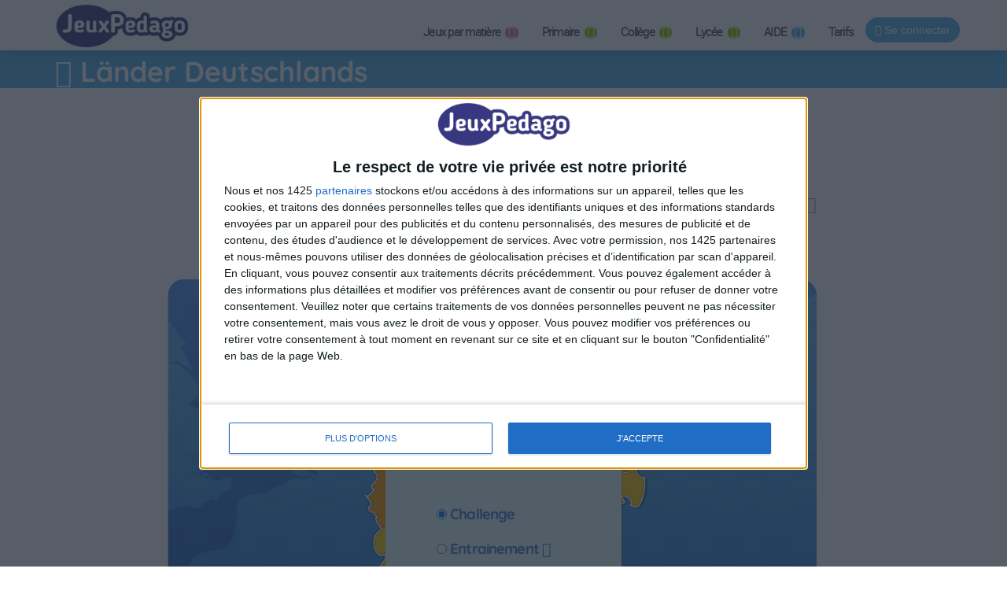

--- FILE ---
content_type: text/html; charset=UTF-8
request_url: https://jeuxpedago.com/jeux-allemand-5eme-terminale-lander-und-stadte-deutschlands-_pageid564.html
body_size: 15117
content:


<!DOCTYPE html>
<html xmlns="https://www.w3.org/1999/xhtml" xml:lang="fr" lang="fr" xmlns:og="https://ogp.me/ns#">
<head>
<meta http-equiv="Content-Type" content="text/html; charset=UTF-8" />
<meta name="description" content="Länder und Städte Deutschlands. Länder und Städte Deutschlands, Site de jeux pédagogiques pour ordinateurs et tablettes."/>
<meta name="Keywords" content="Länder und Städte Deutschlands, Site de jeux pédagogiques pour ordinateurs et tablettes."/>
<meta http-equiv="Content-Language" content="fr" />
<META HTTP-EQUIV="EXPIRES" CONTENT="Sat, 21 Feb 2026 00:12:46" />

<meta name="viewport" content="width=device-width, initial-scale=1, maximum-scale=1, user-scalable=0"/>



<meta name="robots" content="index, follow" />
<meta name="Revisit-After" content="15 days" />
<meta name="Distribution" content="Global" />
<meta name="Rating" content="General" />

<!-- FAVICON -->
<link rel="apple-touch-icon" sizes="57x57" href="images/favicon/apple-icon-57x57.png">
<link rel="apple-touch-icon" sizes="60x60" href="images/favicon/apple-icon-60x60.png">
<link rel="apple-touch-icon" sizes="72x72" href="images/favicon/apple-icon-72x72.png">
<link rel="apple-touch-icon" sizes="76x76" href="images/favicon/apple-icon-76x76.png">
<link rel="apple-touch-icon" sizes="114x114" href="images/favicon/apple-icon-114x114.png">
<link rel="apple-touch-icon" sizes="120x120" href="images/favicon/apple-icon-120x120.png">
<link rel="apple-touch-icon" sizes="144x144" href="images/favicon/apple-icon-144x144.png">
<link rel="apple-touch-icon" sizes="152x152" href="images/favicon/apple-icon-152x152.png">
<link rel="apple-touch-icon" sizes="180x180" href="images/favicon/apple-icon-180x180.png">
<link rel="icon" type="image/png" sizes="192x192"  href="images/favicon/android-icon-192x192.png">
<link rel="icon" type="image/png" sizes="32x32" href="images/favicon/favicon-32x32.png">
<link rel="icon" type="image/png" sizes="96x96" href="images/favicon/favicon-96x96.png">
<link rel="icon" type="image/png" sizes="16x16" href="images/favicon/favicon-16x16.png">
<link rel="manifest" href="images/favicon/manifest.json">
<meta name="msapplication-TileColor" content="#ffffff">
<meta name="msapplication-TileImage" content="images/favicon/ms-icon-144x144.png">
<meta name="theme-color" content="#ffffff">
<!-- <link rel="SHORTCUT ICON" href="favicon.ico" /> -->



<!-- FACEBOOK OG -->

<meta content="https://www.jeuxpedago.com/images/main/og_image_gen.png" property="og:image" />
<meta content="Länder und Städte Deutschlands jeux" property="og:title" />
<meta content="jeuxpedago.com : Länder und Städte Deutschlands, Site de jeux pédagogiques pour ordinateurs et tablettes." property="og:description" />
<meta property="og:type" content="website" />
<meta property="og:site_name" content="jeuxpedago.com" />
<meta property="fb:app_id" content="424763694383365" />
<meta property="og:url" content="https://www.jeuxpedago.com/jeux-allemand-5eme-terminale-lander-und-stadte-deutschlands-_pageid564.html" />


<!-- TITLE -->
<title>jeuxpedago.com jeux allemand 5eme terminale lander und stadte deutschlands </title>




<script src='js/_compressor.js?nc=6' ></script>
<link rel='stylesheet' href='css/_compressor.css?nc=6' >



<link rel="stylesheet" href="css/vpMain_004.css?nc=6" type="text/css"/>
<link rel="stylesheet" href="css/vpMain_mobile_006.css?nc=6" />



	<!-- <link href="https://fonts.googleapis.com/css2?family=Amatic+SC:wght@400;700&family=Barlow:wght@500&display=swap" rel="stylesheet"> -->

	<link rel="preconnect" href="https://fonts.googleapis.com">
	<link rel="preconnect" href="https://fonts.gstatic.com" crossorigin>
	<link href="https://fonts.googleapis.com/css2?family=Gluten:wght@200;500&display=swap" rel="stylesheet">

<script type="text/javascript">
	LANGCODE = "fr";

	let GAR_ENABLED = false;
</script>









<script type="text/javascript">
	// sweet alert default settings.
	//-----------------------------------
	swalToast = Swal.mixin({
	  toast: true,
	  position: 'top',
	  showConfirmButton: false,
	  animation:false,
	  customClass: "animated fadeInDown",
	  timer: 3000
	});

	swal = Swal.mixin({
	  animation:false,
	  customClass: "animated fadeInDown",
	});
</script>


<script type="text/javascript">
/**
 * internet explorer detection and marker
 * Add the class "ie" in the html tag for ie browser.
 * Add "ie10" for ie browser upper than ie9.
 * Use : http://netrenderer.com/index.php for tests.
 */
	var uA = navigator.userAgent;
    var browser = null;
    var ieVersion = null;

    if (uA.indexOf('MSIE 6') >= 0) {
        browser = 'IE';
        ieVersion = 6;
    }
    if (uA.indexOf('MSIE 7') >= 0) {
        browser = 'IE';
        ieVersion = 7;
    }
    if (document.documentMode) { // as of IE8
        browser = 'IE';
        ieVersion = document.documentMode;
    }
        var htmlTag = document.documentElement;
    if (browser == 'IE')
        htmlTag.className += ' ie';
    if (browser == 'IE' && ieVersion > 9)
        htmlTag.className += ' ie10';
</script>


		<!-- Global site tag (gtag.js) - Google Analytics -->
		<script async src="https://www.googletagmanager.com/gtag/js?id=G-2CJLEPS93X"></script>
		<script>
		  window.dataLayer = window.dataLayer || [];
		  function gtag(){dataLayer.push(arguments);}
		  gtag('js', new Date());

		  gtag('config', 'G-2CJLEPS93X');
		</script>
		
			<!-- <script async src="https://pagead2.googlesyndication.com/pagead/js/adsbygoogle.js?client=ca-pub-4819311311196606" crossorigin="anonymous"></script> -->

	<script>
		$(function(){
		   if (IS_MEMBER == false) {
		     var script = document.createElement('script');
		     script.async = true;
		     script.crossOrigin = 'anonymous';
		     script.src = "https://pagead2.googlesyndication.com/pagead/js/adsbygoogle.js?client=ca-pub-4819311311196606";
		     document.head.appendChild(script);
		   }
		});
	</script>
	

<!-- css rule to avoid the bottom-right bloc -->
<style>
#qc-cmp2-persistent-link{
  display:none; 
}
</style>

<!-- InMobi Choice. Consent Manager Tag v3.0 (for TCF 2.2) -->
<script type="text/javascript" async=true>

(function() {

  // CAUTION : not the original from quantcast !!!!!!!!!
  // The original code is :
  //     var host = window.location.hostname;
  //   => It causes google adsense to NOT display any ads on all our sites !!!
  //-----------------------------------
  var host = window.location.hostname.replace('www.',''); //'jeux-geographiques.com'; 


  var element = document.createElement('script');
  var firstScript = document.getElementsByTagName('script')[0];
  var url = 'https://cmp.inmobi.com'
    .concat('/choice/', 'fkndhWD1QnyJX', '/', host, '/choice.js?tag_version=V3');
  var uspTries = 0;
  var uspTriesLimit = 3;
  element.async = true;
  element.type = 'text/javascript';
  element.src = url;

  firstScript.parentNode.insertBefore(element, firstScript);

  function makeStub() {
    var TCF_LOCATOR_NAME = '__tcfapiLocator';
    var queue = [];
    var win = window;
    var cmpFrame;

    function addFrame() {
      var doc = win.document;
      var otherCMP = !!(win.frames[TCF_LOCATOR_NAME]);

      if (!otherCMP) {
        if (doc.body) {
          var iframe = doc.createElement('iframe');

          iframe.style.cssText = 'display:none';
          iframe.name = TCF_LOCATOR_NAME;
          doc.body.appendChild(iframe);
        } else {
          setTimeout(addFrame, 5);
        }
      }
      return !otherCMP;
    }

    function tcfAPIHandler() {
      var gdprApplies;
      var args = arguments;

      if (!args.length) {
        return queue;
      } else if (args[0] === 'setGdprApplies') {
        if (
          args.length > 3 &&
          args[2] === 2 &&
          typeof args[3] === 'boolean'
        ) {
          gdprApplies = args[3];
          if (typeof args[2] === 'function') {
            args[2]('set', true);
          }
        }
      } else if (args[0] === 'ping') {
        var retr = {
          gdprApplies: gdprApplies,
          cmpLoaded: false,
          cmpStatus: 'stub'
        };

        if (typeof args[2] === 'function') {
          args[2](retr);
        }
      } else {
        if(args[0] === 'init' && typeof args[3] === 'object') {
          args[3] = Object.assign(args[3], { tag_version: 'V3' });
        }
        queue.push(args);
      }
    }

    function postMessageEventHandler(event) {
      var msgIsString = typeof event.data === 'string';
      var json = {};

      try {
        if (msgIsString) {
          json = JSON.parse(event.data);
        } else {
          json = event.data;
        }
      } catch (ignore) {}

      var payload = json.__tcfapiCall;

      if (payload) {
        window.__tcfapi(
          payload.command,
          payload.version,
          function(retValue, success) {
            var returnMsg = {
              __tcfapiReturn: {
                returnValue: retValue,
                success: success,
                callId: payload.callId
              }
            };
            if (msgIsString) {
              returnMsg = JSON.stringify(returnMsg);
            }
            if (event && event.source && event.source.postMessage) {
              event.source.postMessage(returnMsg, '*');
            }
          },
          payload.parameter
        );
      }
    }

    while (win) {
      try {
        if (win.frames[TCF_LOCATOR_NAME]) {
          cmpFrame = win;
          break;
        }
      } catch (ignore) {}

      if (win === window.top) {
        break;
      }
      win = win.parent;
    }
    if (!cmpFrame) {
      addFrame();
      win.__tcfapi = tcfAPIHandler;
      win.addEventListener('message', postMessageEventHandler, false);
    }
  };

  makeStub();

  function makeGppStub() {
    const CMP_ID = 10;
    const SUPPORTED_APIS = [
      '2:tcfeuv2',
      '6:uspv1',
      '7:usnatv1',
      '8:usca',
      '9:usvav1',
      '10:uscov1',
      '11:usutv1',
      '12:usctv1'
    ];

    window.__gpp_addFrame = function (n) {
      if (!window.frames[n]) {
        if (document.body) {
          var i = document.createElement("iframe");
          i.style.cssText = "display:none";
          i.name = n;
          document.body.appendChild(i);
        } else {
          window.setTimeout(window.__gpp_addFrame, 10, n);
        }
      }
    };
    window.__gpp_stub = function () {
      var b = arguments;
      __gpp.queue = __gpp.queue || [];
      __gpp.events = __gpp.events || [];

      if (!b.length || (b.length == 1 && b[0] == "queue")) {
        return __gpp.queue;
      }

      if (b.length == 1 && b[0] == "events") {
        return __gpp.events;
      }

      var cmd = b[0];
      var clb = b.length > 1 ? b[1] : null;
      var par = b.length > 2 ? b[2] : null;
      if (cmd === "ping") {
        clb(
          {
            gppVersion: "1.1", // must be “Version.Subversion”, current: “1.1”
            cmpStatus: "stub", // possible values: stub, loading, loaded, error
            cmpDisplayStatus: "hidden", // possible values: hidden, visible, disabled
            signalStatus: "not ready", // possible values: not ready, ready
            supportedAPIs: SUPPORTED_APIS, // list of supported APIs
            cmpId: CMP_ID, // IAB assigned CMP ID, may be 0 during stub/loading
            sectionList: [],
            applicableSections: [-1],
            gppString: "",
            parsedSections: {},
          },
          true
        );
      } else if (cmd === "addEventListener") {
        if (!("lastId" in __gpp)) {
          __gpp.lastId = 0;
        }
        __gpp.lastId++;
        var lnr = __gpp.lastId;
        __gpp.events.push({
          id: lnr,
          callback: clb,
          parameter: par,
        });
        clb(
          {
            eventName: "listenerRegistered",
            listenerId: lnr, // Registered ID of the listener
            data: true, // positive signal
            pingData: {
              gppVersion: "1.1", // must be “Version.Subversion”, current: “1.1”
              cmpStatus: "stub", // possible values: stub, loading, loaded, error
              cmpDisplayStatus: "hidden", // possible values: hidden, visible, disabled
              signalStatus: "not ready", // possible values: not ready, ready
              supportedAPIs: SUPPORTED_APIS, // list of supported APIs
              cmpId: CMP_ID, // list of supported APIs
              sectionList: [],
              applicableSections: [-1],
              gppString: "",
              parsedSections: {},
            },
          },
          true
        );
      } else if (cmd === "removeEventListener") {
        var success = false;
        for (var i = 0; i < __gpp.events.length; i++) {
          if (__gpp.events[i].id == par) {
            __gpp.events.splice(i, 1);
            success = true;
            break;
          }
        }
        clb(
          {
            eventName: "listenerRemoved",
            listenerId: par, // Registered ID of the listener
            data: success, // status info
            pingData: {
              gppVersion: "1.1", // must be “Version.Subversion”, current: “1.1”
              cmpStatus: "stub", // possible values: stub, loading, loaded, error
              cmpDisplayStatus: "hidden", // possible values: hidden, visible, disabled
              signalStatus: "not ready", // possible values: not ready, ready
              supportedAPIs: SUPPORTED_APIS, // list of supported APIs
              cmpId: CMP_ID, // CMP ID
              sectionList: [],
              applicableSections: [-1],
              gppString: "",
              parsedSections: {},
            },
          },
          true
        );
      } else if (cmd === "hasSection") {
        clb(false, true);
      } else if (cmd === "getSection" || cmd === "getField") {
        clb(null, true);
      }
      //queue all other commands
      else {
        __gpp.queue.push([].slice.apply(b));
      }
    };
    window.__gpp_msghandler = function (event) {
      var msgIsString = typeof event.data === "string";
      try {
        var json = msgIsString ? JSON.parse(event.data) : event.data;
      } catch (e) {
        var json = null;
      }
      if (typeof json === "object" && json !== null && "__gppCall" in json) {
        var i = json.__gppCall;
        window.__gpp(
          i.command,
          function (retValue, success) {
            var returnMsg = {
              __gppReturn: {
                returnValue: retValue,
                success: success,
                callId: i.callId,
              },
            };
            event.source.postMessage(msgIsString ? JSON.stringify(returnMsg) : returnMsg, "*");
          },
          "parameter" in i ? i.parameter : null,
          "version" in i ? i.version : "1.1"
        );
      }
    };
    if (!("__gpp" in window) || typeof window.__gpp !== "function") {
      window.__gpp = window.__gpp_stub;
      window.addEventListener("message", window.__gpp_msghandler, false);
      window.__gpp_addFrame("__gppLocator");
    }
  };

  makeGppStub();

  var uspStubFunction = function() {
    var arg = arguments;
    if (typeof window.__uspapi !== uspStubFunction) {
      setTimeout(function() {
        if (typeof window.__uspapi !== 'undefined') {
          window.__uspapi.apply(window.__uspapi, arg);
        }
      }, 500);
    }
  };

  var checkIfUspIsReady = function() {
    uspTries++;
    if (window.__uspapi === uspStubFunction && uspTries < uspTriesLimit) {
      console.warn('USP is not accessible');
    } else {
      clearInterval(uspInterval);
    }
  };

  if (typeof window.__uspapi === 'undefined') {
    window.__uspapi = uspStubFunction;
    var uspInterval = setInterval(checkIfUspIsReady, 6000);
  }
})();
</script>
<!-- End InMobi Choice. Consent Manager Tag v3.0 (for TCF 2.2) -->

</head>


<body>


<div id='popupMedia' style='display:none;'>
	<div class='popup_overlay'>
		<div class='popup_body'>
			<i class='fa fa-times-circle ico_btn btn_close'></i>
			<div class='popup_content'></div>
		</div>
	</div>
</div>






<script language="javascript">
// 	TOP PAGE
//--------------------------------------------------------------------
function init_top_page_button(){
		//$( '#top_page_button' ).draggable();

		$(window).scroll(function () {
			 if ( $(document).scrollTop() == 0 && $('#top_page_bloc').is(":visible") ){
				$( '#top_page_bloc' ).fadeOut('fast'); 
			 }else if( $(document).scrollTop() > 0 && !$('#top_page_bloc').is(":visible") ){
				 $( '#top_page_bloc' ).fadeIn('fast');
			 }
		});
		
		
		scrollWin = function (obj_id){
			$('html,body').animate({
				scrollTop: $("#"+obj_id).offset().top
			}, 500, "");
		}
	
}

</script>

<style>
/*--------------------------------------*/
/*Top page*/
#top_page_bloc{display:none; font-family:"Arial Black", Gadget, sans-serif;}

a#top_page_button{display:block; color:#505050;
position:fixed; bottom:25px; right:25px; width:40px; height:40px; font-size:.8em; z-index:1000;
background:url(images/ico/sprite_smallNav.png);
opacity:0.2;
filter:alpha(opacity=20);
 -webkit-border-radius: 6px;-moz-border-radius: 6px; border-radius: 6px;
 
 }

a#top_page_button:hover{opacity:0.4;
filter:alpha(opacity=40);}
</style>

<a id="top"></a>
<div id='top_page_bloc'><a id='top_page_button' href='javascript:void(0);' onclick='javascript:scrollWin("top");'></a></div>
<script language="javascript">$(function(){init_top_page_button();});</script>


<div id="debug" style="display:none;"></div>
<div id="content_result" style="display:none;"></div>







<div class="wrapper game_page">
		<!-- NAVBAR -->
	        <nav id="main_navbar" class="navbar navbar-default  " role="navigation"
				style='display:none;' >

	        	<div class="container">
	        		<!-- LOGIN -->
	        		

	        		<!-- LOGO and menu -->
	        		<div class="navbar-header">

	        			<!-- BUTTON FOR COLLAPSED MENU -->
	        			<button class="navbar-toggle collapsed" data-target="#main-nav" data-toggle="collapse"  type="button">
			            	<span class="sr-only">Toggle Navigation</span>
							<i class="fa fa-bars"></i>
						</button>

						<!-- LOGO -->
			            <a href="https://www.jeuxpedago.com/" class="navbar-brand navbar-logo navbar-logo-bigger">
			                <img src="images/main/logo_jeuxpedago.png" id="imgLogo" alt="">
			            </a>
			            
			        </div>

			       <!-- MENU -->
					
<!-- MAIN NAVIGATION -->
    <div id='main-nav' class='navbar-collapse collapse'>
    <ul class='nav navbar-nav navbar-right'>
<li class='dropdown'>
                        <a  href="#" title=" JEUX"  class='dropdown-toggle  bg_purple' data-toggle='dropdown' aria-expanded='false'>Jeux par matière <i class='fa fa-angle-down '></i></a>
                        <ul class='dropdown-menu' role='menu'>
                   <li>
	                        <a  href="jeux-JEUX-FRANCAIS-_pageid219.html" title=" JEUX DE FRANCAIS" >FRANCAIS</a>
	                    </li><li>
	                        <a  href="jeux-JEUX-MATH-_pageid220.html" title=" JEUX DE MATH" >MATH</a>
	                    </li><li>
	                        <a  href="jeux-HISTOIRE-GeO-_pageid232.html" title=" JEUX D'HISTOIRE-GEO" >HISTOIRE-GEO</a>
	                    </li><li>
	                        <a  href="jeux-HISTOIRE-DES-ARTS-_pageid698.html" title=" JEUX D'HISTOIRE DES ARTS" >HISTOIRE DES ARTS</a>
	                    </li><li>
	                        <a  href="jeux-ANGLAIS-_pageid221.html" title=" JEUX D'ANGLAIS" >ANGLAIS</a>
	                    </li><li>
	                        <a  href="jeux-ITALIEN-_pageid229.html" title=" JEUX D'ITALIEN" >ITALIEN</a>
	                    </li><li>
	                        <a  href="jeux-ESPAGNOL-_pageid265.html" title=" JEUX D'ESPAGNOL" >ESPAGNOL</a>
	                    </li><li>
	                        <a  href="jeux-ALLEMAND-_pageid266.html" title=" JEUX D'ALLEMAND" >ALLEMAND</a>
	                    </li><li>
	                        <a  href="jeux-SVT-_pageid343.html" title=" JEUX DE SVT" >SVT</a>
	                    </li><li>
	                        <a  href="jeux-PHYSIQUE-CHIMIE-_pageid422.html" title=" JEUX DE PHYSIQUE-CHIMIE" >PHYSIQUE-CHIMIE</a>
	                    </li><li>
	                        <a  href="jeux-PREMIERS-APPRENTISSAGES_pageid1486.html" title=" PREMIERS APPRENTISSAGES" >PREMIERS APPRENTISSAGES</a>
	                    </li></ul></li><li class='dropdown'>
                        <a  href="jeux-Primaire-_pageid301.html" title=" Jeux pour l'école primaire"  class='dropdown-toggle  bg_green' data-toggle='dropdown' aria-expanded='false'>Primaire <i class='fa fa-angle-down '></i></a>
                        <ul class='dropdown-menu' role='menu'>
                   <li>
	                        <a  href="jeux-CM2-jeux-ecole-_pageid308.html" title=" CM2" >CM2</a>
	                    </li><li>
	                        <a  href="jeux-CM1-jeux-ecole-_pageid307.html" title=" CM1" >CM1</a>
	                    </li><li>
	                        <a  href="jeux-CE2-jeux-ecole-_pageid306.html" title=" CE2" >CE2</a>
	                    </li><li>
	                        <a  href="jeux-CE1-jeux-ecole-_pageid305.html" title=" CE1" >CE1</a>
	                    </li><li>
	                        <a  href="jeux-CP-jeux-ecole-_pageid304.html" title=" CP" >CP</a>
	                    </li></ul></li><li class='dropdown'>
                        <a  href="jeux-College-_pageid302.html" title=" Jeux pour le collège"  class='dropdown-toggle  bg_green' data-toggle='dropdown' aria-expanded='false'>Collège <i class='fa fa-angle-down '></i></a>
                        <ul class='dropdown-menu' role='menu'>
                   <li>
	                        <a  href="jeux-3eme-jeux-college-_pageid312.html" title=" 3eme" >3eme</a>
	                    </li><li>
	                        <a  href="jeux-4eme-jeux-college-_pageid311.html" title=" 4eme" >4eme</a>
	                    </li><li>
	                        <a  href="jeux-5eme-jeux-college-_pageid310.html" title=" 5eme" >5eme</a>
	                    </li><li>
	                        <a  href="jeux-6eme-jeux-college-_pageid309.html" title=" 6eme" >6eme</a>
	                    </li><li>
	                        <a  href="jeux-3eme-SEGPA-_pageid731.html" title=" 3eme SEGPA" >3eme SEGPA</a>
	                    </li><li>
	                        <a  href="jeux-4eme-SEGPA-_pageid732.html" title=" 4eme SEGPA" >4eme SEGPA</a>
	                    </li><li>
	                        <a  href="jeux-5eme-SEGPA-_pageid733.html" title=" 5eme SEGPA" >5eme SEGPA</a>
	                    </li><li>
	                        <a  href="jeux-6eme-SEGPA-_pageid734.html" title=" 6eme SEGPA" >6eme SEGPA</a>
	                    </li></ul></li><li class='dropdown'>
                        <a  href="jeux-Lycee-_pageid303.html" title=" Lycée"  class='dropdown-toggle  bg_green' data-toggle='dropdown' aria-expanded='false'>Lycée <i class='fa fa-angle-down '></i></a>
                        <ul class='dropdown-menu' role='menu'>
                   <li>
	                        <a  href="jeux-terminale-jeux-lycee-_pageid315.html" title=" Terminale" >Terminale</a>
	                    </li><li>
	                        <a  href="jeux-1ere-jeux-lycee-_pageid314.html" title=" 1ere" >1ere</a>
	                    </li><li>
	                        <a  href="jeux-2nde-jeux-lycee-_pageid313.html" title=" 2nde" >2nde</a>
	                    </li></ul></li><li class='dropdown'>
                        <a  href="#" title=" AIDE"  class='dropdown-toggle ' data-toggle='dropdown' aria-expanded='false'>AIDE <i class='fa fa-angle-down '></i></a>
                        <ul class='dropdown-menu' role='menu'>
                   <li>
	                        <a  href="jeux-Nos-jeux-_pageid344.html" title=" Nos jeux" >Nos jeux</a>
	                    </li><li>
	                        <a  href="jeux-Administration-des-classes-_pageid345.html" title=" Administration des classes" >Administration des classes</a>
	                    </li><li>
	                        <a  href="jeux-Les-tournois-_pageid424.html" title=" Les tournois" >Les tournois</a>
	                    </li><li>
	                        <a  href="jeux-VIDEO-S-inscrire-_pageid413.html" title=" VIDEO : S'inscrire" >VIDEO : S'inscrire</a>
	                    </li><li>
	                        <a  href="jeux-VIDEO-Creer-une-classe-_pageid414.html" title=" VIDEO : Créer une classe" >VIDEO : Créer une classe</a>
	                    </li><li>
	                        <a  href="jeux-VIDEO-Le-Code-de-Classe-_pageid415.html" title=" VIDEO : Le Code de Classe" >VIDEO : Le Code de Classe</a>
	                    </li><li>
	                        <a  href="jeux-VIDEO-Choisir-les-jeux-_pageid416.html" title=" VIDEO : Choisir les jeux" >VIDEO : Choisir les jeux</a>
	                    </li><li>
	                        <a  href="jeux-VIDEO-Faire-jouer-_pageid417.html" title=" VIDEO : Faire jouer" >VIDEO : Faire jouer</a>
	                    </li><li>
	                        <a  href="jeux-VIDEO-Voir-les-resultats-des-eleves-_pageid418.html" title=" VIDEO : Voir les résultats des élèves" >VIDEO : Voir les résultats des élèves</a>
	                    </li><li>
	                        <a  href="jeux-Aide-l-espace-Parent-_pageid455.html" title=" Aide : l'espace Parent" >Aide : l'espace Parent</a>
	                    </li><li>
	                        <a  href="jeux-Donnees-personnelles_pageid821.html" title=" donnees perso-fake" >Protection des données des élèves</a>
	                    </li></ul></li><li>
                        <a   href="jeux-Tarifs_pageid1879.html" title=" Tarifs" >Tarifs</a>
                    </li></id>
<!-- END MAIN NAVIGATION -->
					<div class=''>

						<!-- NO CACHE {plugins/vp_login/vp_login_form.php[]}-->
<div id="login_form_bloc">

	
	<button id="login_popover_button" class="btn btn-primary" data-placement="bottom" data-toggle="popover" data-container="body" type="button" data-original-title="" title="" data-trigger="focus">
					<i class="fa fa-user"></i>
					Se connecter</button>


	
	<div id='login_assets_for_html_content' style='display:none;'>

		<div id='login_win_outer'>

			<form name="formlogin" action="plugins/vp_login/vp_login_verif.php" method="post">



				<div class="form-group">
					<label class="control-label sr-only" for="inpName">Email</label>
					<!-- <p class='alert alert-warning'>Attention : l'identitfication se fait à partir de votre e-mail !</p> -->
					<div class="input-group">

						<input type="text" placeholder="e-mail" id="inpName" name="login" class="form-control">
						<span class="input-group-addon"><i class="fa fa-user"></i></span>
					</div>

				</div>
				<div class="form-group">
					<label class="control-label sr-only" for="inpPass">Password</label>

					<div class="input-group">
						<input type="password" placeholder="Mot de Passe" id="inpPass" name="pass" class="form-control">
						<span class="input-group-addon"><i class="fa fa-lock"></i></span>
					</div>

				</div>
				<div class="form-group">
					<div class="pull-left">
						<label id="cb_keep_login" class="fancy-checkbox">
							<input type="checkbox" id='cb_login_remember' name="remember" value="1" checked="checked">
							<span>Rester identifié</span>
						</label>
					</div>
					<div class="pull-right">
						<button type="submit" id="login_submit_button" class="btn btn-primary">ENVOYER</button>
					</div>

				</div>

			</form>
			<div class="clearfix"></div>
			<hr>
			<div class="form-group">
				<p>
					<a href="-register_pageid57.html"><strong>S'INSCRIRE</strong></a><br>
					<a href="Mot-de-passe-oublie-Formulaire-_pageid61.html">Mot de passe oublié ?</a>
				</p>
			</div>

			<hr>
						<div class='class_code_form'>
				<form name="form_class_code" class='form_class_code bg_purple' action="plugins/_pedago/vp_common_admin/php_scripts/07_class_code_action.php" method="post">

	<label class=''>
		<div class=''>Entre ton Code Elève</div>
	</label>

	<input class="form-control" type="code" placeholder="ST32RRT" name="code">

	<button class="btn btn-primary" type="submit" >
		<i class="fa fa-spinner fa-spin" style='display:none;'></i>
			GO	</button>

</form>

			</div>
			
			<button type="button" class="close close_login_popover" onclick="javascript:$('#login_popover_button').popover('hide');"><span aria-hidden="true">&times;</span></button>
	</div>
</div>

	

</div>

<!-- /NO CACHE {plugins/vp_login/vp_login_form.php[]}-->						
					</div>
			
				</div>

			</nav>
	        <!-- END NAVBAR -->


 
<script src="js/vp/vpVarsSetter.js.php"></script>








		<div id="main">

			
			
			
			<div id="content">

				
				
								<input type='hidden' id='ih_page_special_id' value='game:ger_civ_geoDE_n01_r' />

				

				
						<div class='page-header'>
							<div class='container'>
								<div class='row'>
						
								
									<div id='page_header_content' class='col-md-12 flex'>
										<h1>Länder und Städte Deutschlands</h1>
									

<div id='simple_notification_bloc'>
	<ul id='simple_notification_bloc_inner'>



	</ul>
</div>




									
									<!-- BUTTON FOR COLLAPSED MENU -->
									
				        				<button id='button_for_display_navbar' type='button'>
											<i class='fa fa-bars'></i>
										</button>
									</div>
								</div>
							</div>
						</div>					
				
				<div class="page-content ">
					<div class="container">

					<p style="text-align: center;"><br /><!-- add js vars here -->
<script>
    // Will be used in AssetsForCurrentGame();
    LANG_OF_THE_GAME = "de";
	SPEECH_ENABLED = true;
	LEVEL = 1;
</script>

<div id='VIDEOS_AND_SHEETS_ENABLED' style='display:none;'>0</div>



<script src="https://code.responsivevoice.org/responsivevoice.js?key=3IsG6oE9"></script>

<link rel="stylesheet" type="text/css" href="_jeux/_common/game_001.css?nc=6">
<script src="_jeux/_common/gameCommon_001.js?nc=6"></script>


<script>
VPSERVER = "https://www.jeuxpedago.com/";
</script>


<script>
	$(function(){
		// if (IS_MEMBER == false){

		// 	// aPubs array
		// 	//-----------------------------------
		// 	let aPartners = [
		// 		{
		// 			partnerUrl: 'https://www.hypnotidoo.fr/offre-jeuxgeo',
		// 			statName: 'pubHypnotidoo_1',
		// 			imgSrc: 'images/banners/hypnotidoo/hypno_banner_1.png'
		// 		},
		// 		{
		// 			partnerUrl: 'https://www.hypnotidoo.fr/offre-jeuxgeo',
		// 			statName: 'pubHypnotidoo_2',
		// 			imgSrc: 'images/banners/hypnotidoo/hypno_banner_2.png'
		// 		},
		// 		{
		// 			partnerUrl: 'https://www.hypnotidoo.fr/offre-jeuxgeo',
		// 			statName: 'pubHypnotidoo_3',
		// 			imgSrc: 'images/banners/hypnotidoo/hypno_banner_3.png'
		// 		}
		// 	];

		// 	// Picking one randomly
		// 	//-----------------------------------
		// 	const partner = aPartners[Math.floor(Math.random() * aPartners.length)];

		// 	// The code
		// 	//-----------------------------------
		// 	let str = `
		// 	<div id='banner_under_game' class='flex' style='background:#EEE; width:728px; height: 90px; margin:auto; margin-bottom: 20px; border-radius: 6px; overflow: hidden;'>

		// 		<a href='plugins/vp_stat_link/stat_link.php?stat_name=${partner.statName}_click&url=${partner.partnerUrl}' target='_blank' id='banner_under_game_content'>
		// 			<img src='${partner.imgSrc}' width='100%' />
		// 		</a>

		// 	</div>`;

		// 	// Stats
		// 	//-----------------------------------
		// 	$("#content_result").load("plugins/vp_stat_link/stat_link.php?nc="+Math.random()+"&stat_name="+partner.statName+"_display");


		// 	// Add to html
		// 	//-----------------------------------
		// 	$("#game_outer_container").append(str);
		// }
	});
</script>

<input type="hidden" id='ih_star_1' value='30' />
<input type="hidden" id='ih_star_2' value='60' />
<input type="hidden" id='ih_star_3' value='90' />



	<div id='falseTitle' style='display:none;'>
		<a href="javascript:void(0);" onclick="go2Previous();" class='back_button_in_h1'>
			<i class='fa fa-caret-square-o-left'></i>
		</a> 
		Länder Deutschlands	</div>
	<script>
		if ($("#ih_page_special_id").val() != "admin:student_page"){
			$(function(){ replaceTitle($("#falseTitle").html());});
		}
	</script>

<script type="text/javascript">
	var VP_PROJECT = "jeuxpedago";
</script>


	<script type="text/javascript">
	  	G_EXERCICE_NOTE_ALWAYS_DISPLAYED_NEEDED = false;
	</script>
	
	<script type="text/javascript">
	  	SPEECH_ON_GAME_INTRO = false;
	</script>
	

	<script type="text/javascript">
	  	G_SPEECH_ON_QUESTION_ENABLED = false;
	</script>
	

	<script type="text/javascript">
	  	G_DONT_DISPLAY_QUESTION_IN_SOLUTION_WINDOW = false;
	</script>
	
	<script type="text/javascript">
	  	G_SPEECH_ON_ANSWER_ENABLED = false;
	</script>
	

	<script type="text/javascript">
	  	G_DONT_SHUFFLE_QUESTIONS = false;
	</script>
	

	<script type="text/javascript">
	  	G_DONT_DISPLAY_WIN_SOLUTION = false;
	</script>
	

	<script type="text/javascript">
	  	G_MAPS_TRANSITION_SCREEN = false;
	</script>
	

	<script type="text/javascript">
	  	G_DONT_DISPLAY_QUESTION = false;
	</script>
	

	<script type="text/javascript">
	  	G_QCM_GAME = false;
	</script>
	




	<script type="text/javascript">
	  	G_MAP_ORDERED = false;
	</script>
	

	<script type="text/javascript">
	  	G_DONT_SHUFFLE_DRAGS = false;
	</script>
	

<script>
  G_KID_INTERFACE = false; // 8
  $(function(){
  	// G_KID_INTERFACE
	//-----------------------------------
	if (G_KID_INTERFACE == false){
		$("#game_outer").addClass("no_kid");
	}
  });
</script>




<script>
  G_GAME_SPECIAL_ID = "ger_civ_geoDE_n01_r";
  G_GAME_ID = "298";
  G_WRAPPER_TYPE = "reg";
</script>
	

<script>
// gaQuestionsAvoided has to be set even if we are not in a question-avoided process
gaQuestionsAvoided = [];

</script>



<input type="hidden" id="ih_game_name" value="Länder Deutschlands" />



	<div id='banner_top_game' style='width:728px; margin:auto;'>
		<script async src="https://pagead2.googlesyndication.com/pagead/js/adsbygoogle.js"></script>
		<!-- 6 - JP - 728x90 - mega_top_game -->
		<ins class="adsbygoogle"
		     style="display:inline-block;width:728px;height:90px"
		     data-ad-client="ca-pub-4819311311196606"
		     data-ad-slot="6835916955"></ins>
		<script>
			if (IS_MEMBER == false){
		     (adsbygoogle = window.adsbygoogle || []).push({});
		  }else{
		  	const banner_top_game_div = document.getElementById("banner_top_game");
		  	banner_top_game_div.remove()
		  }
		</script>
	</div>
	


<div id='is_dys_bloc'>
	<label class="switch-input">
		<span class='text'>Accessibilité</span>

		<input name="switch-checkbox" id='cb_is_dys'
		type="checkbox">
		<i class='margin-top-05' data-swon-text="Oui" data-swoff-text="Non"></i>
	</label>
	&nbsp;
	<span 
	class='buttonHelpOpenPopover note big2' 
	title="Accessibilité"
	tabindex="0" 
	role='button' 
	data-toggle="popover" 
	data-container="body"
	data-trigger="hover" 
	data-html='true'
	data-placement="auto"
	data-content="
	Si tu as des problèmes pour lire ou pour te concentrer, clique sur le bouton ci-contre.	"><i class='fa fa-question-circle'></i>
	</span>

	<div id='dys_font_choise_bloc' style='display:none;'>
		<label class='text'>Police : </label>
		<select id='dys_select_font' class=''>
			<option value="openDyslexic">OpenDyslexic</option>
			<option value="arial">Arial</option>
			<option value="trebuchet">Trebuchet</option>
			<option value="comic">Comic Sans</option>
		</select>
	</div>


</div>









<script src="js/howler.core.min.js"></script>
<script src="js/howler.spatial.min.js"></script>


<script charset="utf-8" type="text/javascript" src="js/jquery.animateNumber.min.js"></script>



<script type="text/javascript">
    if(typeof BG_PATH === 'undefined') BG_PATH = "_jeux/_common";
</script>


<script src="_jeux/_common/RegMapCommon002.js"></script>
<script src="_jeux/_common/RegWrapper016.js"></script>

<link rel="stylesheet" href="_jeux/_common/regWrapper001.css" type="text/css"/>


<script src="_jeux/ger_civ_geoDE_n01_r/../_common_spe/ger/ger_civ_geoDE/ger_civ_geoDE.js"></script>


<!-- <script src="_jeux/hist_chron_revol_xx_n01_r/createjs.min.js"></script> -->

<img src='https://www.jeuxpedago.com/_jeux/_common/images/map_frame_reg.png' width='1' />


<script>

// Resources for both reg game export types :
//-----------------------------------
var gameFrame, canvas, stage, _root, wrapper;

// We load the resources common to all the games.
var manifest = [
    {src:"_jeux/_common/images/damier.jpg", id:"damier"},
    {src:"_jeux/_common/images/circleRed.png", id:"circleRed"},
    {src:"_jeux/_common/images/circleGreen.png", id:"circleGreen"},
    {src:"_jeux/_common/images/circleWhite.png", id:"circleWhite"},
    {src:"https://www.jeuxpedago.com/_jeux/_common/images/map_frame_reg.png", id:"map_frame"},
    {src:"_jeux/_common/images/game_bg_default.jpg", id:"map_frame"},
    {src:"_jeux/_common_spe/ger/ger_civ_geoDE/GER_civ_geoDE_n01_A1.png", id:"GER_civ_geoDE_n01_A1"}];



/*
 * Some tweens need a long time stage update.
 * We use longStageUpdateRequests to know if an stage update is needed or not.
 * So just before a tween we increment longStageUpdateRequests
 * and we decrement it as the tween has ended.
 * If longStageUpdateRequests == 0, nothing require stage update.
 */
longStageUpdateRequests = 0;


/*
 * Some code need a one time stage update.
 * If stageUpdate == true the update will occur and will set stageUpdate to false.
 */
stageUpdate = true;




// regFromAnimate.
// Till june 2023 the reg games were made with an export of flash.
// Since june 2023 we use adobe Animate.
// The setup is different according to the exporter.
// 
// In case of Animate export, the var AdobeAn is defined, otherwise not.
// This is our discriminator.
//-----------------------------------
let regFromAnimate = typeof AdobeAn !== 'undefined';



//----------------------------------------------------------
// >> Reg Games from Flash export (before june 2023)
//----------------------------------------------------------
if (regFromAnimate == false){


    function canvasInit() { 
       canvas = document.getElementById("canvas");
       images = images||{};

       var loader = new createjs.PreloadJS(false);
       loader.onFileLoad = handleFileLoad;
       loader.onComplete = handleComplete;
       loader.loadManifest(manifest);
   }

   function handleFileLoad(o) {
       if (o.type === "image") { images[o.id] = o.result; }
   }

   function handleComplete() {

        // We hide the waiter
        $("#waiter_game_load").remove();


        // We load the game
        //----------------------------------------
        _root = new lib.ger_civ_geoDE(); // This line will be changed according to the game.
        _root.y = 30;


        // Other things commn with regGameFromAnimate
        //-----------------------------------
        commonActionsForRegGames();


        /*
         * Some tweens need a long time stage update.
         * We use longStageUpdateRequests to know if an stage update is needed or not.
         * So just before a tween we increment longStageUpdateRequests
         * and we decrement it as the tween has ended.
         * If longStageUpdateRequests == 0, nothing require stage update.
         */
        createjs.Ticker.setFPS(30);
        createjs.Ticker.addEventListener("tick", tickForLongUpdate); 
        
        /*
         * Some code need a one time stage update.
         * If stageUpdate == true the update will occur and will set stageUpdate to false.
         */
        createjs.Ticker.setFPS(30);
        createjs.Ticker.addEventListener("tick", tickForOneTimeUpdate);



    } // handleComplete()



        // We call the init functions. This code was formely called in body onload().
    $(function(){
        canvasInit(); 
    });
   

} // regFromAnimate == false



//----------------------------------------------------------
// >> Reg Games from Animate export (since june 2023)
//----------------------------------------------------------

if (regFromAnimate == true){

    var game_outer, dom_overlay_container, fnStartAnimation;

    // Code form the export
    //-----------------------------------
    function initReg() {
        canvas = document.getElementById("canvas");
        game_outer = document.getElementById("game_outer");
        dom_overlay_container = document.getElementById("dom_overlay_container");

        // compId : this code needs a unique compId create at export time.
        // I retrieve this id this way : 
        //-----------------------------------
        var compId = Object.keys(AdobeAn.compositions)[0];


        // Back to export code : 
        //-----------------------------------
        var comp= AdobeAn.getComposition(compId); 
        var lib=comp.getLibrary();
        var loader = new createjs.LoadQueue(false);
        loader.addEventListener("fileload", function(evt){handleFileLoadForAnimate(evt,comp)});
        loader.addEventListener("complete", function(evt){handleCompleteForAnimate(evt,comp)});
        var lib=comp.getLibrary();

        loader.loadManifest(lib.properties.manifest.concat(manifest))
    }
    function handleFileLoadForAnimate(evt, comp) {
        var images=comp.getImages();    
        if (evt && (evt.item.type == "image")) { images[evt.item.id] = evt.result; }    
    }
    function handleCompleteForAnimate(evt,comp) {


        //This function is always called, irrespective of the content. You can use the variable "stage" after it is created in token create_stage.
        var lib=comp.getLibrary();
        var ss=comp.getSpriteSheet();
        var queue = evt.target;
        var ssMetadata = lib.ssMetadata;
        for(i=0; i<ssMetadata.length; i++) {
            ss[ssMetadata[i].name] = new createjs.SpriteSheet( {"images": [queue.getResult(ssMetadata[i].name)], "frames": ssMetadata[i].frames} )
        }

        _root = new lib.ger_civ_geoDE();

        _root.y = 25;
        _root.x = 6;


        // console.log(_root.MAP.children);
        //_root.MAP.children[1].mapCommon.setStage(stage);

        //Registers the "tick" event listener.
        fnStartAnimation = function() {

            // Other things commn with regGameFromFlash
            //-----------------------------------
            commonActionsForRegGames();

            // Other stuf
            //-----------------------------------
            createjs.Ticker.framerate = lib.properties.fps;
            createjs.Ticker.addEventListener("tick", stage);
        }

        //Code to support hidpi screens and responsive scaling.
        AdobeAn.makeResponsive(false,'both',false,1,[canvas,game_outer,dom_overlay_container]); 
        AdobeAn.compositionLoaded(lib.properties.id);
        fnStartAnimation();



    }

    // Action
    //-----------------------------------
    $(function(){
        initReg();
    });

}


/**
 * Called at the end of the loading / init process of both reg game export types.
 * @return {[type]} [description]
 */
function commonActionsForRegGames(){

    // We hide the waiter
    $("#waiter_game_load").remove();

    
     // Special black mapFrame for android because of the pseudo fullscreen it display on samsung.
    var map_frame_path;

    // We check typeof getMobileOperatingSystem !== 'undefined' to avoid an error on safari iOs
    if (IS_MOBILE && typeof getMobileOperatingSystem !== 'undefined' && getMobileOperatingSystem() == "Android" && 1==2){  // NO MORE USED (231003)
        map_frame_path = "_jeux/_common/images/map_frame_black.png";
        $("#game_outer_container").css("background-color", "#000");
    }else{

        // map_frame according to darkmode
        //-----------------------------------

        map_frame_path = typeof G_DARKMODE !== 'undefined' && G_DARKMODE == 1 
                                    ? "_jeux/_common/images/map_frame_dark.png"
                                    : "_jeux/_common/images/map_frame.png"
    }

    gameFrame = new createjs.Bitmap(map_frame_path);
    gameFrame.x = 0;
    gameFrame.y = 0;
    gameFrame.scaleX = 0.5;
    gameFrame.scaleY = 0.5;
    gameFrame.name = "gameFrame";


    // We create the wrapper
    //----------------------------------------
    stage = new createjs.Stage(canvas);
    //stage.snapToPixelEnabled = true;
    //




    // gameFrame.snapToPixel = true;

    // For RETINA device to use retina display
    if (window.devicePixelRatio) {

        // grab the width and height from canvas
        var height = canvas.getAttribute('height');
        var width = canvas.getAttribute('width');
        // reset the canvas width and height with window.devicePixelRatio applied
        canvas.setAttribute('width', Math.round(width * window.devicePixelRatio));
        canvas.setAttribute('height', Math.round( height * window.devicePixelRatio));
        // force the canvas back to the original size using css
        canvas.style.width = width+"px";
        canvas.style.height = height+"px";

        // set CreateJS to render scaled
        stage.scaleX = stage.scaleY = window.devicePixelRatio;
    }


    stage.addChild(_root); // We add the map game
    stage.addChild(gameFrame); // We add the wrapper

    // needed for ipad.
    createjs.Touch.enable(stage); 


    // stage.enableMouseOver(); // 
    // Touch devices dont need mouseover.
    if (IS_TOUCH_DEVICE == false){
         stage.enableMouseOver(20);
     }

    // To avoid the map_frame to appear after the start_play
    //-----------------------------------
    setTimeout(function() {
        stage.update();
        $("#canvas").show();

     // The Wrapper init
        var wrapper = new Wrapper();
        wrapper.init();

    }, 1000);

     // LoadSounds
     //-----------------------------------
     loadSound();


}

function ftrace(str){
    console.log(str);
}
/*
 * Update the stage if longStageUpdate = true;
 */
function tickForLongUpdate(){
    if (longStageUpdateRequests > 0)
    {
        //console.log("update");
        stage.update();
    };
}
function setLongStageUpdate(b, obj){
    if (b == false)
    {
        longStageUpdateRequests --;
    }else{
        longStageUpdateRequests ++;
    };
}

function tickForOneTimeUpdate(event) {
	
	// this set makes it so the stage only re-renders when an event handler indicates a change has happened.
	if (stageUpdate) {
		stageUpdate = false; // only update once
		stage.update();
	}
}

/*
 * Function needed for the tween.call for removing objects.
 */
function stageRemoveObject(obj){
    stage.removeChild(obj);
    stageUpdate = true;
}


/*
 * Sounds
 */
function loadSound () {
    createjs.Sound.registerSound("_jeux/_common/snd/Basso.mp3", "Basso");
    createjs.Sound.registerSound("_jeux/_common/snd/Basso_02.mp3", "Basso_02");
    createjs.Sound.registerSound("_jeux/_common/snd/Submarine.mp3", "Submarine");
}



</script>

<div id='debugTemp' style='display:none;'>debug</div>

<div id='game_outer_container'>

        <div id='game_outer' 

    
    class='wrap_reg   ger ger_civ ger_civ_geo ger_civ_geoDE_n01_r '

    style='width:900px; height:600px;'>

    <div class='waiter_container big5' id='waiter_game_load'><i class='fa fa-spin fa-refresh waiter big5'></i></div>

    <canvas id="canvas" width="900" height="600" style="background-color:#ffffff; display:none;">

    </canvas>
    <div id='debug'></div>
    <div id='topInterface' style="display:none;">
     <div id='questionLabelBloc'>
        <span id='questionIndexLabel'></span>
        <span id='questionTextLabel'></span>
        <span id='questionTextSupLabel'></span>
        <span id='speechIconContainer' style='display:none;'><i class='fa fa-bullhorn big3 ico_btn' id='buttonSpeech' ></i></span>
    </div>
    <div id='mainScoreLabel'>0</div>
</div>

<div id='topLayer' style='display:none;'><!-- topLayer contains the popups -->

        <div id='winIntro' class='popup' style='display:none;'>
        <div id='winIntro_inner'>
            <div class='label'></div>

            <form id='playMode'>
                <div class='playModeButtonBloc'>
                    <input type='radio' id='rb_challenge' name='playMode' value='challenge' checked >
                    <label id='l_rb_challenge' for='rb_challenge'>{{GAME_MODE_CHALLENGE}}</label>
                </div>
                <div class='playModeButtonBloc'>
                    <input type='radio' id='rb_training' name='playMode' value='training'>
                    <label id='l_rb_training' for='rb_training'>{{GAME_MODE_TRAINING}}</label>
                    <i id='button_training_notes' class='fa fa-question-circle'></i>
                </div>
            </form>
        </div>

        <div id='buttonStart' class='button button_interface'>{{BUTTON_START}}</div>


        <div class='perso_prof'></div>
    </div>

        <div id='winEndGame' class='popup' style='display:none;'>
        <div id='winEndGameTopBloc'>
            <div class='percentSuccessTitleLabel text' style='display:none;'></div>
            <div class='percentSuccessLabel text' style='display:none;'></div>

            <div id='stars_in_winEndGame' class='stars_container' style='display:none;'>
                <i class='star_1 fa fa-star-o'></i>
                <i class='star_2 fa fa-star-o'></i>
                <i class='star_3 fa fa-star-o'></i>
            </div>
        </div>

        <div class='scoreTitleLabel text' style='display:none;'></div>
        <div class='scoreLabel text' style='display:none;'></div>

        <div class='bonusBloc' style='display:none;'>
            <div class='bonusTitle text'></div>
            <div class='bonusLabel text'></div>
        </div>

        <div class='nbErrorsTitle text'></div>
        <div class='nbErrorsLabel text'></div>

        <div id='buttonContainerInWinEndGame'>
            <div id='buttonBack' class='button button_interface small' style='display:none;'>{{BUTTON_Back}}</div>

            <div id='buttonPlayAgain' class='button button_interface small' style='display:none;'>{{BUTTON_Again}}</div>
        </div>
    </div>




        <div id='winPublishScore' class='popup' style='display:none;'>
        <div class='labelPublishScore'></div>
        <div id='bPublishScoreFb' class='pointer'></div>
        <div class='labelPublishScore'></div>
        <div id='bPublishScoreTwitter' class='pointer'></div>
    </div>

        <div id='winEndVideo' class='popup' style='display:none;'></div>

</div>

<div id='timerBloc' style='display:none;' >
    <div id='timerBar'></div>
    <div id='timerObj' style='display:none;'></div>
</div>

<div id='best_score_student_bloc' class='big'></div>

<a href='javascript:void(0)' id='btn_fullscreen' class='btn btn-xs btn-default' onclick='toggleFullScreen()' style='display:none;'></a>


<div class='note small2 gamespecialid_note' >#298 ger_civ_geoDE_n01_r</div>

</div> <!-- game_outer -->
</div><!-- game_outer_container -->



<script>
    //-------------------------------------
    function displayQuestionsList(){
        var assetsForCurrentGame = AssetsForCurrentGame.getInstance();
        assetsForCurrentGame.init();
        var aq = assetsForCurrentGame.ga_questions;
        
        var out = "<table id='questionsList' class='table1'>";

        // We summon the regWrapper object to use the translation methods.
        //-----------------------------------
        var wrapper = new Wrapper();
        let QUESTIONS_MUST_BE_TRANSLATED = false;
        if (typeof assetsForCurrentGame.QUESTIONS_MUST_BE_TRANSLATED !== 'undefined') QUESTIONS_MUST_BE_TRANSLATED = assetsForCurrentGame.QUESTIONS_MUST_BE_TRANSLATED;
        if (QUESTIONS_MUST_BE_TRANSLATED){
            aq = wrapper.rebuildQuestionsForTranslation(aq);
        }

        for (var i = 0; i < aq.length; i++){

            var is_avoided = $.inArray(i, gaQuestionsAvoided) != -1;

            var ico_class = is_avoided == true ? "fa-times color_red" : "fa-check color_green";

            var question_avoided_button_code = "<td><input type='hidden' class='ih_question_index' value='"+i+"' /><a href='javascript:void(0);' class='ico_btn question_avoided_button'><i class='fa "+ico_class+"'></i></a></td>";
            // We may display or not the question_avoided_button
            //-----------------------------------
            if (display_question_avoided_button == false) question_avoided_button_code = "";

            var class_tr = "";
            if (is_avoided == true) class_tr = "avoided";

            out += "<tr class='"+class_tr+"'>";

            // We have to rebuild
            var que = aq[i]['name'];
            
            out += "<td>"+i+"</td><td>"+que+"</td>"+question_avoided_button_code;

            out += "</tr>";
            
        }
        out += "</table>";
        $("#questionsListContainer").html(out);
    }

</script><link rel="stylesheet" href="plugins/_looknfeel_0/looknfeel.css">


	<div class='row'>
		<div class="col-md-10 col-md-offset-1">
			<div id='info_for_teacher_in_demo_content_result'></div>
		</div>
	</div>
	<script>
		
		$(function(){
			// the game_preview_link should not be displayed in game_preview (the game details are already included in it).
			if ($("#ih_page_special_id").val() != "admin:game_preview"
				//&& $("#ih_page_special_id").val() != "admin:student_page" 
				){

				// The img_print
				//-----------------------------------
				var a_img_print = [];
								// We call the ajax script
				$("#info_for_teacher_in_demo_content_result").load("plugins/_pedago/vp_common_admin/09_info_for_teacher_in_demo.php?game_id=298", {"a_img_print":a_img_print});
				
			}
			
		});
	</script>
</p>					</div>
				</div>


				
			</div><!-- <div id="content"> -->
			
		</div><!-- <div id="main"> -->
	
		<div class="separator"></div>
	
	
<footer>

    <div class="container">

        <div class="row">
            <div id='logoFooter_container'>
                <div class="logoFooter col-md-12 text-center">

                    <img id='logo_site_footer' src="images/main/logo_JP_white.png">
                 &nbsp;par <a href="https://www.jeuxandco.com"><img class="logo_jnc" src="images/main/logo_jeuxAndCo_blanc_300.png"></a>

             </div>
         </div>
     </div>
     <div class="row text-center">
        <div class="col-md-12 text-center">
            
            <div id="bottom_menu">
                <div class="row">
                    <div class="col-xs-12">

                        <ul class="list-unstyled footer-nav">


                            <li><a href="jeux-Contact-_pageid5.html" title="jeux Contact" class="">Contact</a></li>
                            
                            <!-- <li><a href="jeux-Mentions-legales-_pageid7.html" title="jeux Mentions légales" class="">A propos</a></li>
                            
                            <li><a href="jeux-Mentions-legales-_pageid7.html" title="jeux Mentions légales" class="">FAQ</a></li>
                            
                            <li><a href="jeux-Mentions-legales-_pageid7.html" title="jeux Mentions légales" class="">RGPD</a></li> -->
                            
                            <li><a href="jeux-Mentions-legales-_pageid7.html" title="jeux Mentions légales" class="">Mentions légales</a></li>
                        </ul>
                    </div>
                </div>
            </div>


        </div>

    </div>
    <div class='row'>
     <div class="col-md-12 text-center copyright"> 
        - copyright© jeuxpedago™ 2026 -    </div>
</div>


</div>

</footer>






</body>
</html>

<!-- NO CACHE {plugins/vp_active_members/active_members.php[]}-->
 
<!-- /NO CACHE {plugins/vp_active_members/active_members.php[]}-->

--- FILE ---
content_type: text/css
request_url: https://jeuxpedago.com/_jeux/_common/regWrapper001.css
body_size: 256
content:


/*

*/
#game_outer{position:relative; margin:auto; width: 900px; height: 600px;}
#topLayer{width:900px; height:600px; position:absolute; top:0px; left:0px; z-index:100}

#winIntro.popup {left:50%; margin-left: -150px;}


#topInterface{position: absolute; top:0px; left:0; z-index: 90; width: 900px;}
#questionLabelBloc{position: absolute; left:30px; top:5px; font-weight: bold;}
#questionIndexLabel{font-size: 1.5em; color:#4373AF; display: inline-block;}
#questionTextLabel{font-size: 2em; color:#355987; display: inline-block; margin-left:10px;letter-spacing: -0.04em;}
#questionTextSupLabel{font-size: 1.5em; color:#4373AF; display: inline-block; margin-left:10px;}
#mainScoreLabel{position: absolute; right:60px;
    font-size: 2.5em;
    font-weight: bold;
    text-align: right;
    color:#355987;
}



--- FILE ---
content_type: text/javascript
request_url: https://jeuxpedago.com/_jeux/_common/gameCommon_001.js?nc=6
body_size: 4954
content:
/*

Common resources for games

*/


/*
Functions for the DYS feature
*/
$(function(){
	// First, remove the $("#winPublishScore"). 230907.
	//  It's useless now and too many files use it. I remove it here.
	//-----------------------------------
	$("#winPublishScore").remove();

	// is_dys
	//-----------------------------------
	let is_dys = false;
	if (
			(isset($_GET['is_dys']) && $_GET['is_dys'] == 1)
			||
			(getCookie('is_dys') == 1)
		){
		is_dys = true;
	}
	updateIsDys(is_dys);

	$("#cb_is_dys").change(function(){
		let is_dys = $(this).is(':checked');
		updateIsDys(is_dys);
	});

	// font_choise action
	//-----------------------------------
	$("#dys_select_font").change(function(event) {
		setCookie('is_dys_font', $(this).val(), 10);
		set_is_dys_font();
	});


	// DOM order change for mobiles
	//-----------------------------------
	if (IS_MOBILE){
		$('#button_display_hof_bloc').insertBefore('#game_outer_row');

		check_game_available_on_mobile();
	}

});

/**
 * Some game are not avaliable on mobile OR on several devices.
 * 		- Mots mélés
 * 		- Games with responsive voice features on Android;
 * @return {[type]} [description]
 */
function check_game_available_on_mobile(){

	

}


/**
 * [set_is_dys_font description]
 */
function set_is_dys_font(){
		let font = getCookie('is_dys_font');
	dys_select_font_remove_all();
	$("#game_outer").addClass(font);
	// the combo sel
	$("option", "#dys_select_font").each(function(index, el) {
		if ($(this).val() == font) $(this).attr('selected', 'selected');
	});
}

/**
 * [dys_select_font_remove_all description]
 * @return {[type]} [description]
 */
function dys_select_font_remove_all(){
	$("#game_outer").removeClass('arial');
	$("#game_outer").removeClass('trebuchet');
	$("#game_outer").removeClass('comic');
}

/**
 * [updateIsDys description]
 * @param  {Boolean} is_dys [description]
 * @return {[type]}         [description]
 */
function updateIsDys(is_dys){
	if (is_dys){

		setCookie('is_dys', 1, 10);
		$("#cb_is_dys").attr('checked', 'checked');
		$('body').append("<link id='link_css_is_dys' rel='stylesheet' type='text/css' href='css/student_is_dys.css'>");

		$("#dys_font_choise_bloc").fadeIn();
		if (getCookie('is_dys_font') != false){
			set_is_dys_font();
		}
		
	}else{

		setCookie('is_dys', 0, -1);
		setCookie('is_dys_font', 'no', -1);
		$("#cb_is_dys").removeAttr('checked');
		$("#link_css_is_dys").remove();

		$("#dys_font_choise_bloc").fadeOut();
		
	}
}





//----------------------------------------------------------
// >> ADD for MCSE
//----------------------------------------------------------

/**
 * [scale_game_on_mobile description]
 * @return {[type]} [description]
 */
function scale_game_on_mobile(){

	$("body").addClass('mobile_full_screen');




	var test_on_all_browsers = false;

	// Default value for all display.
	//-----------------------------------
	G_GAME_SCALE_RATIO_FOR_MOBILE = 1;

	// for mobile devices only
	//-----------------------------------
	if ((IS_MOBILE && IS_TOUCH_DEVICE) || test_on_all_browsers){ 

		// Things to hide
		//-----------------------------------
		
		$(".alert-warning", "#game_student_mode_container").hide();
		$(".wrapper > footer").hide();

		// DEV !!!!!
		//-----------------------------------
	//	$("#simple_notification_bloc").remove();
		// To force the scroll down
		//-----------------------------------
		let mTop = $("#button_display_hof_bloc").length == 0 ? 100 : 30;
		$("#game_outer_container").css('margin-top', mTop+'px');

		// For the 'margin-bottom' of the game
		$("#game_container").css('height', '590px');
		$("#game_outer_container_2").css('height', '0px');
		$("#game_outer").css('height', '600px');

		// if (!IS_RETINA){

		// Mandatory to avoid a big display mess on android.
		//-----------------------------------
		let viewport = document.querySelector("meta[name=viewport]");
		viewport.setAttribute('content', 'width=device-width, initial-scale=1.0, maximum-scale=1.0, user-scalable=0');

		// }



		$("#btn_fullscreen").remove();

		// The container_2
		//-----------------------------------
		$("body.is_game_page #game_outer_container_2").css('padding', '0px');
		$("body.is_game_page #game_outer_container_2").css('margin', '0px');
		$("body.is_game_page #game_outer_container_2").css('box-shadow', 'none');





		// We emty the top_page_bloc (useless)
		//-----------------------------------
		$("#top_page_bloc").html("");

		// We increase the size of the game_outer
		//-----------------------------------
		var el = $("#game_outer");

		
		// New way 
		//-----------------------------------
		setTimeout(function() {
			// We have to wait because the window.outerHeight
			// can be lazy to be retrieve by the browser;
			//-----------------------------------
			scale_game_on_mobile_2();

		}, 100);

	}
}

/**
 * The action (should be launched after a timout for safari ios 
 * 		to retrieve the outerHeight).
 * @return {[type]} [description]
 */
function scale_game_on_mobile_2(){

	// var ratio = window.devicePixelRatio || 1;
	// var w = screen.width / ratio;
	// var h = screen.height / ratio;

	// The height without this bloody address bar.
	// On chrome Android, we can't have the full screen size 
	// because outerHeight = innerHeight;
	// On safari yes.
	//-----------------------------------
	let realHeight;
	if (window.outerHeight == window.innerHeight){
		realHeight = window.outerHeight + 50;
	}else{
		realHeight = window.outerHeight;
	}

	// The scale ratio that will be applied to the game.
	//-----------------------------------
	G_GAME_SCALE_RATIO_FOR_MOBILE = Math.min(
						realHeight / 570, // Not 600 to have a game little bigger.
						window.outerWidth / 900
						);

	// Drag games are taller than the others. So I reduce the scale.
	//-----------------------------------
	if (G_WRAPPER_TYPE == 'drag' || G_WRAPPER_TYPE == 'word'){
		G_GAME_SCALE_RATIO_FOR_MOBILE -= 0.04;
	}



	//console.log("window.devicePixelRatio : "+window.devicePixelRatio);

	//debugReset();

	// debug("$(window).height(): "+$(window).height());
	//debug("window.outerWidth: "+window.outerWidth);
	// debug("window.outerHeight: "+window.outerHeight);
	// debug("window.innerHeight: "+window.innerHeight);


	// // debug("$(window).width(): "+$(window).width());

	// debug("$(window).height() / 600 : "+$(window).height() / 600);
	// // debug("$(window).width() / 600 : "+$(window).width() / 900);

	// debug("G_GAME_SCALE : "+Math.round10(G_GAME_SCALE_RATIO_FOR_MOBILE, -2));

	// Because of issues with zoom on loc games, we set G_GAME_SCALE_RATIO_FOR_MOBILE to 1 for the moment.
	//G_GAME_SCALE_RATIO_FOR_MOBILE = 1;

	var r = G_GAME_SCALE_RATIO_FOR_MOBILE;

	var el = $("#game_outer");

	// applying the ratio
	//-----------------------------------
	el.css("-ms-transform", "scale("+r+","+r+")");
	el.css("-webkit-transform", "scale("+r+","+r+")");
	el.css("transform", "scale("+r+","+r+")");
	//el.css("margin-top", "30px");
	
	el.css("-ms-transform-origin", "0 0");
	el.css("transform-origin", "0 0");
	el.css("-webkit-transform-origin", "0 0");

	// Centering the game according to the device width.
	//-----------------------------------
	let ml = ((window.outerWidth / 2) - ((900 * r) / 2));
	el.css('margin-left', ml + 'px');

	// ml like it seems to work on most devices, but is to big
	// for my iphone 12 mini.
	// So this dirty patch;
	//-----------------------------------
	let outwIphoneMini = 812;
	if (window.outerWidth  == outwIphoneMini){
		el.css('margin-left', ml/2 + 'px');
	}

	

	// For chrome only :
	//-----------------------------------
	if (BROWSER.chrome){
		// To have a nice margin top
		//-----------------------------------
		el.css('top', '15px');

	}


	// debug("w : " + w);

	// el.css("position", "absolute");
	// el.css("top", "0px");
	// el.css("left", "0px");
	
	// The back_from_game_menu_button (at the right bottom of the game)
	// Deprecated : replaced by css rule.
	//-----------------------------------
	// $("#back_from_game_menu_button").css('left', ((900 * r) + 20) + 'px');


	// Portrait to Landscape image (doesn'twork on samsung);
	//-----------------------------------

	//console.log("ORIENTATION_IS_PORTRAIT", ORIENTATION_IS_PORTRAIT);

	//if($(window).height() > $(window).width()){
	if (ORIENTATION_IS_PORTRAIT){

		// We are in portrait. We display the ico :
		// NOTE : <i id='btn_hide_portrait_landscape_bloc' class='fa fa-times-circle ico_btn'></i>
		var str = `
			<div id='ico_portrait_to_landscape' style='display:none;'>
				<img src='images/main/portrait_landscape_alone.png' />
				<div id='text_in_portrait_landscape_bloc'>`+$("#LANG_portrait_landscape_warning").text()+`</div>
				<div class='btn_bloc'>
					<div id='btn_back_in_portrait_landscape_bloc' class='btn'>
						<i id='' class='fa fa-chevron-circle-left ico_btn ico_btn_on_dark'></i> `+$("#LANG_game_back_to_list").text()+`
					</div>
				</div>
			</div>`;
		$("body").append(str);

		// Hide btn action
		//-----------------------------------
		// $("#btn_hide_portrait_landscape_bloc").click(function(event) {
		// 	$("#ico_portrait_to_landscape").detach();
		// 	$("#ico_portrait_to_landscape").remove();
		// });
		
		// The btn back
		//-----------------------------------
		$("#btn_back_in_portrait_landscape_bloc").click(function(event) {
			window.history.go(-1);
			//go2page('jeux-Liste-des-jeux-_pageid410.html');
		});

		// Show() it;
		//-----------------------------------
	    $("#ico_portrait_to_landscape").show();

	    // The game may be too big
	    //-----------------------------------
	    $("#game_outer").css('transform', 'scale(0.01)');

	    // Back to the top page in case of portrait => landscape => portrait.
	    // Don't know why I need an animation to make it works properly but without it fails.
	    //-----------------------------------
	    $('html,body').animate({ scrollTop: 0 }, 500);

	    // The button $("#button_display_hof") 
	    // 230907 : Should be displayed but t's complicated. I postpone this job.
	    //-----------------------------------
	    $("#button_display_hof_bloc").hide();
	    

	// Orientation is LANDSCAPE
	//-----------------------------------
	}else{

		$("#ico_portrait_to_landscape").remove();

		// The button $("#button_display_hof")
		//-----------------------------------
		$("#button_display_hof_bloc").show();
	}



}


/**
 * On LOAD
 * We define the orientati
 */
$(function(){

	var mql = window.matchMedia("(orientation: portrait)");

	// If there are matches, we're in portrait
	if(mql.matches) {  
	    // Portrait orientation
		ORIENTATION_IS_PORTRAIT = true;
	} else {  
    // Landscape orientation
    ORIENTATION_IS_PORTRAIT = false;
	}

	// console.log("orientation", orientation);
	scale_game_on_mobile();
});


// Orientation detection. We use ORIENTATION_IS_PORTRAIT.
// On load it is false and will be checked in $(function()
//-----------------------------------
let ORIENTATION_IS_PORTRAIT = false;


// Orientation listener
//-----------------------------------
let portrait = window.matchMedia("(orientation: portrait)");
portrait.addEventListener("change", function(e) {
    if(e.matches) {
        ORIENTATION_IS_PORTRAIT = true;
    } else {
        ORIENTATION_IS_PORTRAIT = false
    }

    scale_game_on_mobile();
})










/*

VideoEndGameManager : 

THIS IS THE FUNC CALLED AT THE END OF ALL THE GAMES.

No matter if it doesn't deal with Videos anymore.

 * CALLED by this.endGame in _jeux/_common/RegWrapper015.js and _jeux/_common/quizWrapper024.js
 * @return {[type]} [description]
 */
 var VideoEndGameManager = function(){
 	let self = this;

 	// This finc is called at end game on every games.
 	//-----------------------------------
 	this.displayVideo = function(){

 		// If the project is not "jeuxpedago" we do nothing.
 		//-----------------------------------
 		if (VP_PROJECT != "jeuxpedago") return;

 		// PASS EDUCATION PROCESS.
 		// We display for not members only a list of class list buttons. 
 		// All the buttons have the same link.
 		//  		 		
 		//-----------------------------------
 		if (!IS_MEMBER){
 			
 			// Stat : how many times the end game is seen.
 			//-----------------------------------
 			$("body").append("<div id='stat_end_game_content_result' style='display:none;'></div>");
 			$("#stat_end_game_content_result").load("plugins/vp_stat_link/stat_link.php?stat_name=end_game_display");

 			// Call the pass-edu partnership.
 			//-----------------------------------
 			passEduDisplay.passEduEndGame();

 		}
 	}

 	

}

//----------------------------------------------------------
// >> PassEduDisplay : resources for the partnership with PassEdu.
//----------------------------------------------------------
var PassEduDisplay = function(){
	let self = this;

	/**
	 * At init we add the checkbox in the form #playMode in winIntro.
	 * @return {[type]} [description]
	 */
	this.init = function(){
		this.addCheckbox();
	}


	/**
	 * Add a checkbox at game load.
	 */
	this.addCheckbox = function(){

		setTimeout(function() {
			// Append
			//-----------------------------------
			let out = `
				<div class="playModeButtonBloc">
		           <input type="radio" id="rb_passedu" name="passedu" value="link">
		           <label id="l_rb_passedu" for="rb_passedu">Fiches à imprimer</label>
		       </div>`;

	       $("#playMode").append(out);

	       // Action
	       //-----------------------------------
	       $("#rb_passedu", "#playMode").click(function(event) {
	       		go2page('plugins/vp_stat_link/stat_link.php?stat_name=pass_edu_start_game_click&url=https://www.pass-education.fr/?cmp_source=jeuxpedago');
	       });
		}, 500);
		
	}

	/**
	 * CALLER : VideoEndGameManager.displayVideo(); (means called at the end game of all the games);
	 * @return {[type]} [description]
	 */
	this.passEduEndGame = function(){
		// We load the script with the classLevels list
		//-----------------------------------
		var scriptPassEdu = document.createElement('script');
		scriptPassEdu.src = "_special/pass_edu_class_levels_list.js";
		document.head.appendChild(scriptPassEdu);
		// Once it's loaded, we go further.
		//-----------------------------------
		scriptPassEdu.onload = function () {
		   self.actionAfterPassEduClassLevelsLoad();
		};
	}

 	/**
 	 * Action once _special/pass_edu_class_levels_list.js has been loaded.
 	 *
 	 *	The vars 	• aPassEduClassLevelsList[]
 	 *					• aClassLevelsForPassEdu[] 
 	 *					• passEduUrls
 	 *	are defined in pass_edu_class_levels_list.js
 	 * 
 	 * @return {[type]} [description]
 	 */
 	this.actionAfterPassEduClassLevelsLoad = function(){

 		// This way we have an array with the class_level_ids of the game.
 		// As we want the class levels names (from the ids) we use aClassLevelsForPassEdu.
 		//-----------------------------------
 		let aClassLevelsIds = aPassEduClassLevelsList[G_GAME_ID];
 		let aClassLevelsNames = [];
 		let aUrls = [];
 		let lenMax = Math.min(aClassLevelsIds.length, 6);
 		for (var i = 0; i < lenMax; i++) {
 			for (var n = 0; n < aClassLevelsForPassEdu.length; n++) {
	 			if (aClassLevelsIds[i] == aClassLevelsForPassEdu[n].id){
	 				aClassLevelsNames.push(aClassLevelsForPassEdu[n].name);
	 				aUrls.push(passEduUrls[aClassLevelsForPassEdu[n].name]);

	 			}
	 		}
 		}

 		// At this point we have an array of the classLevels names for the game_id
 		// in the pass-education architecture.
 		// So now we build the buttons.
 		//-----------------------------------
 		let out = `
 				<div class='pass_edu_bloc'>
 					<h2 class='text'>Autres ressources</h2>
 					<ul class='pass_edu_btn_list'>`;

 		for (var i = 0; i < aClassLevelsNames.length; i++) {
 			out += `<li>
 							<a href='plugins/vp_stat_link/stat_link.php?stat_name=pass_edu_end_game_click&url=${aUrls[i]}' class='button button_interface small passEduBtn' target='_blank'>${aClassLevelsNames[i]}</a>
 						</li>`;
 		}

 		out += `</ul>
 			</div>`;

 		// Then 
 		//-----------------------------------
		$("#winEndGame").animate({left: "123px"}, 500,
			function() {

				$("#winEndVideo").html(out);

				$("#winEndVideo").show();
			
		});
	}
}

//----------------------------------------------------------
// >> INIT the pass-edu partnership. Only for jeuxpedago and if IS_MEMBER == false;
//----------------------------------------------------------
let passEduDisplay = new PassEduDisplay();
if (VP_PROJECT == "jeuxpedago"){
	if (!IS_MEMBER){
		passEduDisplay.init();
	}
}







--- FILE ---
content_type: text/javascript
request_url: https://jeuxpedago.com/_jeux/_common_spe/ger/ger_civ_geoDE/ger_civ_geoDE.js
body_size: 13825
content:
(function (lib, img, cjs) {

var p; // shortcut to reference prototypes

// stage content:
(lib.ger_civ_geoDE = function(mode,startPosition,loop) {
	this.initialize(mode,startPosition,loop,{});

	// MAP
	this.MAP = new lib.MAP();
	this.MAP.setTransform(422,276);

	this.timeline.addTween(cjs.Tween.get({}).to({state:[{t:this.MAP}]}).wait(9));

}).prototype = p = new cjs.MovieClip();
p.nominalBounds = new cjs.Rectangle(0,0,930,570);


// symbols:

(lib.GER_civ_geoDE_n01_A1 = function() {
	this.initialize(img.GER_civ_geoDE_n01_A1);
}).prototype = p = new cjs.Bitmap();
p.nominalBounds = new cjs.Rectangle(0,0,1860,1140);


(lib.DE_r_thu = function() {
	this.initialize();

	// Layer 1
	this.shape = new cjs.Shape();
	this.shape.graphics.f("rgba(0,0,0,0.4)").s().p("[base64]");

	this.addChild(this.shape);
}).prototype = p = new cjs.Container();
p.nominalBounds = new cjs.Rectangle(-54.2,-42.7,108.5,85.5);


(lib.DE_r_sxa = function() {
	this.initialize();

	// Layer 1
	this.shape = new cjs.Shape();
	this.shape.graphics.f("rgba(0,0,0,0.4)").s().p("[base64]/AhQAiARBeANQARADBSAmQBQAkAPABIAAAeQgIAUgKAqQgHAegOAQIgGgBIAAAAIhOgMQiMAAhIAyQhQA4AAB5QAAAUATA0QAUA6ACAIIAEAUQAAAPgPAtg");

	this.addChild(this.shape);
}).prototype = p = new cjs.Container();
p.nominalBounds = new cjs.Rectangle(-51.2,-66.1,102.5,132.3);


(lib.DE_r_sch = function() {
	this.initialize();

	// Layer 1
	this.shape = new cjs.Shape();
	this.shape.graphics.f("rgba(0,0,0,0.4)").s().p("[base64]/kGQgGgHAAgKQAAgKAGgHQAFgHAHAAQAHAAAFAHQAFAHAAAKQAAAKgFAHQgFAHgHAAQgHAAgFgHgAoPk6QgLgLAAgPQAAgJAFgIQACgEAEgEQAKgKAPAAQAPAAALAKIAGAIQAEAIAAAJQAAAPgKALQgLAKgPAAQgPAAgKgKg");

	// Layer 2
	this.shape_1 = new cjs.Shape();
	this.shape_1.graphics.f("rgba(255,255,255,0.008)").s().p("AiKCKQg6g5AAhRQAAhQA6g5QA5g4BRAAQBSAAA5A4QA6A5AABQQAABRg6A5Qg5A4hSAAQhRAAg5g4g");
	this.shape_1.setTransform(-43.5,-28.8);

	this.addChild(this.shape_1,this.shape);
}).prototype = p = new cjs.Container();
p.nominalBounds = new cjs.Rectangle(-63.2,-55.5,122.3,111.2);


(lib.DE_r_sax = function() {
	this.initialize();

	// Layer 1
	this.shape = new cjs.Shape();
	this.shape.graphics.f("rgba(0,0,0,0.4)").s().p("[base64]");

	this.addChild(this.shape);
}).prototype = p = new cjs.Container();
p.nominalBounds = new cjs.Rectangle(-60.6,-45.9,121.3,92);


(lib.DE_r_sar = function() {
	this.initialize();

	// Layer 1
	this.shape = new cjs.Shape();
	this.shape.graphics.f("rgba(0,0,0,0.4)").s().p("[base64]");

	this.addChild(this.shape);
}).prototype = p = new cjs.Container();
p.nominalBounds = new cjs.Rectangle(-18.8,-14.9,37.7,30);


(lib.DE_r_rhw = function() {
	this.initialize();

	// Layer 1
	this.shape = new cjs.Shape();
	this.shape.graphics.f("rgba(0,0,0,0.4)").s().p("[base64]");

	this.addChild(this.shape);
}).prototype = p = new cjs.Container();
p.nominalBounds = new cjs.Rectangle(-69.9,-67.5,140,135.2);


(lib.DE_r_rhp = function() {
	this.initialize();

	// Layer 1
	this.shape = new cjs.Shape();
	this.shape.graphics.f("rgba(0,0,0,0.4)").s().p("[base64]/QAjBFAAAaQgBAGgPAUIgOATIANA1QAgB3AAAQQAABCgqBWQgnBPgeAPg");

	this.addChild(this.shape);
}).prototype = p = new cjs.Container();
p.nominalBounds = new cjs.Rectangle(-45.4,-59.3,91,118.9);


(lib.DE_r_mec = function() {
	this.initialize();

	// Layer 1
	this.shape = new cjs.Shape();
	this.shape.graphics.f("rgba(0,0,0,0.4)").s().p("[base64]/[base64]");

	// Layer 2
	this.shape_1 = new cjs.Shape();
	this.shape_1.graphics.f("rgba(255,255,255,0.008)").s().p("AiuDiQhchehIh5QhHh3CWhpQCWhoCOgDQCQgCBcBeQBdBfAACFQAACEhdBeQhcBfiCAAQiBAAhchfg");
	this.shape_1.setTransform(24.2,-11.5);

	this.addChild(this.shape_1,this.shape);
}).prototype = p = new cjs.Container();
p.nominalBounds = new cjs.Rectangle(-73.4,-54.2,147,108.5);


(lib.DE_r_hes = function() {
	this.initialize();

	// Layer 1
	this.shape = new cjs.Shape();
	this.shape.graphics.f("rgba(0,0,0,0.4)").s().p("[base64]");

	this.addChild(this.shape);
}).prototype = p = new cjs.Container();
p.nominalBounds = new cjs.Rectangle(-47.2,-68.4,94.5,137);


(lib.DE_r_ham = function() {
	this.initialize();

	// Layer 1
	this.shape = new cjs.Shape();
	this.shape.graphics.f("rgba(0,0,0,0.4)").s().p("AAzBWQgOgSgNgBQgDAPgNAKQgKAKgPAAQgcAAgXgXQgagcgFgxIgGAAQAFgLABgWIAeAAQADADALADQALAEAIAAQAKAAALgWQAPgiAVgYQAIAHANAhQAOAlAFAYQADAZAVAVQASATADAcQgYAJgLAAQgHAAgNgQg");

	// Layer 2
	this.shape_1 = new cjs.Shape();
	this.shape_1.graphics.f("rgba(255,255,255,0.008)").s().p("Ah3BtQgygtABhAQgBg/AygtQAyguBFAAQBGAAAxAuQAzAtAAA/QAABAgzAtQgxAthGAAQhFAAgygtg");
	this.shape_1.setTransform(-0.2,2);

	this.addChild(this.shape_1,this.shape);
}).prototype = p = new cjs.Container();
p.nominalBounds = new cjs.Rectangle(-17.2,-13.4,34,31);


(lib.DE_r_bre = function() {
	this.initialize();

	// Layer 1
	this.shape = new cjs.Shape();
	this.shape.graphics.f("rgba(0,0,0,0.4)").s().p("AgrAVQgtg1gBgsIAaAAIA1AgQASALA3AKIAYgDQADAXAAAIQAAAZgIARQgNAeggAAQglAAgrg4g");

	// Layer 2
	this.shape_1 = new cjs.Shape();
	this.shape_1.graphics.f("rgba(255,255,255,0.008)").s().p("Ah3BtQgygtAAhAQAAg/AygtQAygtBFAAQBGAAAxAtQAzAtAAA/QAABAgzAtQgxAuhGAAQhFAAgygug");
	this.shape_1.setTransform(0,0.3);

	this.addChild(this.shape_1,this.shape);
}).prototype = p = new cjs.Container();
p.nominalBounds = new cjs.Rectangle(-16.9,-15.2,34,31);


(lib.DE_r_bra = function() {
	this.initialize();

	// Layer 1
	this.shape = new cjs.Shape();
	this.shape.graphics.f("rgba(0,0,0,0.4)").s().p("ACZKVQhbgWgogCQAHgTAAgPQAAgagOgXIgkhBIABAAQABADACABQgEgEAGACQAOgRAFgeQAJgqAJgUIAAgeQgPgBhOgkQhSgmgRgCQhdgPgjgSQg/[base64]");

	this.addChild(this.shape);
}).prototype = p = new cjs.Container();
p.nominalBounds = new cjs.Rectangle(-61.7,-68.2,123.5,136.5);


(lib.DE_r_ber = function() {
	this.initialize();

	// Layer 1
	this.shape = new cjs.Shape();
	this.shape.graphics.f("rgba(0,0,0,0.4)").s().p("AAXBJQgNgXgBAAQgGAAgDASQgFARgYAAQgRAAgLgIQgKgIgOAAQglADgIgCQAKhzAzgXQAKgFAhgGQAYgEANgLQANAWAdAgQAVAYAAALQAAAJgGALQAaAAANAJQASAOgCAlQgWABgQAKIgMAJQgjAAgTgWg");

	// Layer 2
	this.shape_1 = new cjs.Shape();
	this.shape_1.graphics.f("rgba(255,255,255,0.008)").s().p("Ah3BtQgyguABg/QgBg+AyguQAygtBFAAQBGAAAxAtQAzAuAAA+QAAA/gzAuQgxAthGAAQhFAAgygtg");
	this.shape_1.setTransform(-0.2,0);

	this.addChild(this.shape_1,this.shape);
}).prototype = p = new cjs.Container();
p.nominalBounds = new cjs.Rectangle(-17.2,-15.4,34,31);


(lib.DE_r_bav = function() {
	this.initialize();

	// Layer 1
	this.shape = new cjs.Shape();
	this.shape.graphics.f("rgba(0,0,0,0.4)").s().p("[base64]");

	this.addChild(this.shape);
}).prototype = p = new cjs.Container();
p.nominalBounds = new cjs.Rectangle(-93.2,-97.9,186.5,196);


(lib.DE_r_bas = function() {
	this.initialize();

	// Layer 1
	this.shape = new cjs.Shape();
	this.shape.graphics.f("rgba(0,0,0,0.4)").s().p("ACbMvQgNgRAAgOQAAgdATgtQAUgsAAgHQABgbgZgEIg6gKQgHgJgBgMIAQhJIhYiRQhWiTAAgNQAAgSAUgcIAZgkIAAgyIgiAAQgOAMglAqQgPAQgXAAQgYAAgJgSQgKgUABgvQg/[base64]/[base64]");

	// Layer 2
	this.shape_1 = new cjs.Shape();
	this.shape_1.graphics.f("rgba(255,255,255,0.008)").s().p("AjOBkQhVglAAg1QAAgzBVgmQBVglCOgQQCRgRBCAzQBBAygFA2QgFA5hVAlQhVAlh2AAQh4AAhVglg");
	this.shape_1.setTransform(-66.9,-59.4);

	this.addChild(this.shape_1,this.shape);
}).prototype = p = new cjs.Container();
p.nominalBounds = new cjs.Rectangle(-97.1,-83.7,194.4,167.5);


(lib.DE_r_bad = function() {
	this.initialize();

	// Layer 1
	this.shape = new cjs.Shape();
	this.shape.graphics.f("rgba(0,0,0,0.4)").s().p("[base64]");

	this.addChild(this.shape);
}).prototype = p = new cjs.Container();
p.nominalBounds = new cjs.Rectangle(-57.9,-67,116,134.3);


(lib.bout_date = function() {
	this.initialize();

	// Layer 1
	this.shape = new cjs.Shape();
	this.shape.graphics.f().s("#990000").ss(1.5,1,1).p("AAngmQAQARAAAVQAAAWgQARQgRAQgWAAQgVAAgRgQQgQgRAAgWQAAgVAQgRQARgQAVAAQAWAAARAQg");
	this.shape.setTransform(0,0.3);

	this.shape_1 = new cjs.Shape();
	this.shape_1.graphics.f("#FF9900").s().p("AgNAOQgGgGAAgIQAAgHAGgGQAGgGAHAAQAIAAAGAGQAGAGAAAHQAAAIgGAGQgGAGgIAAQgHAAgGgGg");
	this.shape_1.setTransform(-0.8,-0.9);

	this.shape_2 = new cjs.Shape();
	this.shape_2.graphics.f("#F61600").s().p("AglAmQgRgQABgWQgBgVARgRQAQgPAVAAQAWAAAQAPQARARgBAVQABAWgRAQQgQAQgWABQgVgBgQgQgAgWgZQgFAGAAAHQAAAJAFAEQAGAGAIAAQAIAAAFgGQAGgEAAgJQAAgHgGgGQgFgHgIAAQgIAAgGAHg");
	this.shape_2.setTransform(0,0.3);

	// Layer 2
	this.shape_3 = new cjs.Shape();
	this.shape_3.graphics.f("rgba(0,0,0,0.302)").s().p("AgoApQgRgRAAgYQAAgXARgRQARgRAXAAQAYAAARARQARARAAAXQAAAYgRARQgRARgYAAQgXAAgRgRg");
	this.shape_3.setTransform(0.8,1.2);

	// Layer 3
	this.shape_4 = new cjs.Shape();
	this.shape_4.graphics.f("rgba(255,255,255,0.012)").s().p("AhpBqQgsgsAAg+QAAg9AsgsQAsgrA9gBQA+ABAsArQAsAsAAA9QAAA+gsAsQgsArg+ABQg9gBgsgrg");
	this.shape_4.setTransform(0,1);

	this.addChild(this.shape_4,this.shape_3,this.shape_2,this.shape_1,this.shape);
}).prototype = p = new cjs.Container();
p.nominalBounds = new cjs.Rectangle(-14.9,-13.9,30,30);


(lib.buttonsContainer_A2 = function() {
	this.initialize();

	// Layer 1
	this.bt_kiel = new lib.bout_date();
	this.bt_kiel.setTransform(-8.8,-193.8,1,1,0,0,0,0,1);

	this.bt_schwerin = new lib.bout_date();
	this.bt_schwerin.setTransform(42.9,-144.8,1,1,0,0,0,0,1);

	this.bt_erfurt = new lib.bout_date();
	this.bt_erfurt.setTransform(27.9,24.6,1,1,0,0,0,0,1);

	this.bt_magdeburg = new lib.bout_date();
	this.bt_magdeburg.setTransform(50.9,-54.3,1,1,0,0,0,0,1);

	this.bt_dresde = new lib.bout_date();
	this.bt_dresde.setTransform(133.7,17.6,1,1,0,0,0,0,1);

	this.bt_mayence = new lib.bout_date();
	this.bt_mayence.setTransform(-94,87.3,1,1,0,0,0,0,1);

	this.bt_sarrebruck = new lib.bout_date();
	this.bt_sarrebruck.setTransform(-131.8,129.1,1,1,0,0,0,0,1);

	this.bt_hanovre = new lib.bout_date();
	this.bt_hanovre.setTransform(-20.6,-50.3,1,1,0,0,0,0,1);

	this.bt_dusseldorf = new lib.bout_date();
	this.bt_dusseldorf.setTransform(-133.5,8.6,1,1,0,0,0,0,1);

	this.bt_stuttgart = new lib.bout_date();
	this.bt_stuttgart.setTransform(-43.3,155.5,1,1,0,0,0,0,1);

	this.bt_dortmund = new lib.bout_date();
	this.bt_dortmund.setTransform(-102.4,-6.3,1,1,0,0,0,0,1);

	this.bt_francfort_main = new lib.bout_date();
	this.bt_francfort_main.setTransform(-65.2,80.6,1,1,0,0,0,0,1);

	this.bt_cologne = new lib.bout_date();
	this.bt_cologne.setTransform(-126.5,29,1,1,0,0,0,0,1);

	this.bt_munich = new lib.bout_date();
	this.bt_munich.setTransform(50.9,193.9,1,1,0,0,0,0,1);

	this.bt_breme = new lib.bout_date();
	this.bt_breme.setTransform(-58.8,-108.9,1,1,0,0,0,0,1);

	this.bt_hamburg = new lib.bout_date();
	this.bt_hamburg.setTransform(-13.3,-138.8,1,1,0,0,0,0,1);

	this.bt_berlin = new lib.bout_date();
	this.bt_berlin.setTransform(117.4,-73.4,1,1,0,0,0,0,1);

	this.addChild(this.bt_berlin,this.bt_hamburg,this.bt_breme,this.bt_munich,this.bt_cologne,this.bt_francfort_main,this.bt_dortmund,this.bt_stuttgart,this.bt_dusseldorf,this.bt_hanovre,this.bt_sarrebruck,this.bt_mayence,this.bt_dresde,this.bt_magdeburg,this.bt_erfurt,this.bt_schwerin,this.bt_kiel);
	//--------------------------------------------------------
	// VP
	//--------------------------------------------------------
	this.name = "buttonsContainer_A2";
	this.mapCommon = new MapCommon(this); // Map.js
	this.mapCommon.initButtons(this);
	//--------------------------------------------------------
	// end VP
	//--------------------------------------------------------
}).prototype = p = new cjs.Container();
p.nominalBounds = new cjs.Rectangle(-148.6,-208.9,297.3,417.9);


(lib.buttonsContainer_A1 = function() {
	this.initialize();

	// Layer 1
	this.DE_r_bav = new lib.DE_r_bav();
	this.DE_r_bav.setTransform(37.5,143.9);
	this.DE_r_bav.compositeOperation = "lighter";

	this.DE_r_bad = new lib.DE_r_bad();
	this.DE_r_bad.setTransform(-54.7,159);
	this.DE_r_bad.compositeOperation = "lighter";

	this.DE_r_sar = new lib.DE_r_sar();
	this.DE_r_sar.setTransform(-137,118.9);
	this.DE_r_sar.compositeOperation = "lighter";

	this.DE_r_rhp = new lib.DE_r_rhp();
	this.DE_r_rhp.setTransform(-121.2,83.8);
	this.DE_r_rhp.compositeOperation = "lighter";

	this.DE_r_hes = new lib.DE_r_hes();
	this.DE_r_hes.setTransform(-53.4,47.4);
	this.DE_r_hes.compositeOperation = "lighter";

	this.DE_r_thu = new lib.DE_r_thu();
	this.DE_r_thu.setTransform(31.5,22.6);
	this.DE_r_thu.compositeOperation = "lighter";

	this.DE_r_sax = new lib.DE_r_sax();
	this.DE_r_sax.setTransform(117.1,24.4);
	this.DE_r_sax.compositeOperation = "lighter";

	this.DE_r_bra = new lib.DE_r_bra();
	this.DE_r_bra.setTransform(106,-69.3);
	this.DE_r_bra.compositeOperation = "lighter";

	this.DE_r_sxa = new lib.DE_r_sxa();
	this.DE_r_sxa.setTransform(57,-43.2);
	this.DE_r_sxa.compositeOperation = "lighter";

	this.DE_r_rhw = new lib.DE_r_rhw();
	this.DE_r_rhw.setTransform(-107.7,-8);
	this.DE_r_rhw.compositeOperation = "lighter";

	this.DE_r_bas = new lib.DE_r_bas();
	this.DE_r_bas.setTransform(-48.4,-82.8);
	this.DE_r_bas.compositeOperation = "lighter";

	this.DE_r_mec = new lib.DE_r_mec();
	this.DE_r_mec.setTransform(80.8,-163.6);
	this.DE_r_mec.compositeOperation = "lighter";

	this.DE_r_ber = new lib.DE_r_ber();
	this.DE_r_ber.setTransform(116.5,-75.6);
	this.DE_r_ber.compositeOperation = "lighter";

	this.DE_r_bre = new lib.DE_r_bre();
	this.DE_r_bre.setTransform(-61.7,-110.8);
	this.DE_r_bre.compositeOperation = "lighter";

	this.DE_r_ham = new lib.DE_r_ham();
	this.DE_r_ham.setTransform(-14.6,-143.3);
	this.DE_r_ham.compositeOperation = "lighter";

	this.DE_r_sch = new lib.DE_r_sch();
	this.DE_r_sch.setTransform(-24.4,-186.2);
	this.DE_r_sch.compositeOperation = "lighter";

	this.addChild(this.DE_r_sch,this.DE_r_ham,this.DE_r_bre,this.DE_r_ber,this.DE_r_mec,this.DE_r_bas,this.DE_r_rhw,this.DE_r_sxa,this.DE_r_bra,this.DE_r_sax,this.DE_r_thu,this.DE_r_hes,this.DE_r_rhp,this.DE_r_sar,this.DE_r_bad,this.DE_r_bav);
	//--------------------------------------------------------
	// VP
	//--------------------------------------------------------
	this.name = "buttonsContainer_A1";
	this.mapCommon = new MapCommon(this); // Map.js
	this.mapCommon.initButtons(this);
	//--------------------------------------------------------
	// end VP
	//--------------------------------------------------------
}).prototype = p = new cjs.Container();
p.nominalBounds = new cjs.Rectangle(-177.7,-241.8,355.5,483.8);


(lib.MAP = function(mode,startPosition,loop) {
	this.initialize(mode,startPosition,loop,{A2:4,A1:2});

	// bout2
	this.instance = new lib.buttonsContainer_A2();
	this.instance.setTransform(27.4,-3.5);
	this.instance._off = true;

	this.timeline.addTween(cjs.Tween.get(this.instance).wait(4).to({_off:false},0).wait(8));

	// conts vecto
	this.shape = new cjs.Shape();
	this.shape.graphics.f().s("#FF0000").ss(0.1,1,1).p("AgHAJIAPgR");
	this.shape.setTransform(-7.9,-227.8);

	this.shape_1 = new cjs.Shape();
	this.shape_1.graphics.f().s("#FFFFFF").ss(1,1,1).p("ACH+4QgcAwgFAJQgSAgAAAJQAAAiAmAaQAlAaAAAeQAAAegFAIQgLARgqAAIgWgBQAAAKgQAjQgdA/[base64]/[base64]/[base64]");
	this.shape_1.setTransform(34,26.5);

	this.shape_2 = new cjs.Shape();
	this.shape_2.graphics.f().s("#FFFFFF").ss(1.5,1,1).p("[base64]/mQADAAADAAQAOACAJALQAJAKABAKQAEgCAIgDQAIgDAHAAQAIAAAPAEQAOADAIADQgPhXg0gDQgUAAgQANQgPAPAAATQAAAHAHABgAMl/OQgJARgXAlIgIAKQATgDAKgNQAGgIALgWQAQARAKAEIAFACIgHgUQARgbAXAEIABAVIABACQACACACABQAEgDAFgGQAEgGABgGQAoAAALgFQAHgDACgMQgBgBg/[base64]/[base64]/[base64]/[base64]/[base64]");
	this.shape_2.setTransform(29.8,-1.8);

	this.timeline.addTween(cjs.Tween.get({}).to({state:[{t:this.shape_2},{t:this.shape_1},{t:this.shape}]}).wait(12));

	// bouts
	this.instance_1 = new lib.buttonsContainer_A1();
	this.instance_1.setTransform(29.8,-1.8);

	this.timeline.addTween(cjs.Tween.get(this.instance_1).to({_off:true},4).wait(8));

	// BG_BITMAP
	this.instance_2 = new lib.GER_civ_geoDE_n01_A1();
	this.instance_2.setTransform(-421.9,-276,0.5,0.5);

	this.timeline.addTween(cjs.Tween.get({}).to({state:[{t:this.instance_2}]}).wait(12));

}).prototype = p = new cjs.MovieClip();
p.nominalBounds = new cjs.Rectangle(-421.9,-276,930,570);

})(lib = lib||{}, images = images||{}, createjs = createjs||{});
var lib, images, createjs;

//--------------------------------------------------------
// VP GAME VARS
//--------------------------------------------------------
//--------------------------------------------
//--------------------------------------------
//--------------------------------------------
//--------------------------------------------
/*
* The main vars for the current game.
* Load of the LangTotal
*/
var AssetsForCurrentGame = function(){
	
	// Singleton (see below the class)
	//-----------------------------------
	if ( arguments.callee.instance ) return arguments.callee.instance;
        arguments.callee.instance = this;


	// trav : to test singleton
	//-----------------------------------
	this.test = Math.random();
	
        //this.TIME_TO_PLAY = 60; // For this game we use the default wrapper value (60);
	
	/*
	 * 
	 */
	this.init = function(){
		
		// For the intro text
		TYPE_INTRO = "voc_alim";  // not used
		
		console.log("MapGame inited");
		
		this.TIME_TO_PLAY = 180;
		
		NB_QUESTIONS_PER_LVL = 15; // not used
		
		var langTotal = LangTotal.getInstance();
		langTotal.init_lang();
		
		if(LANGCODE=="fr"){langTotal.aLANG['INTRO'] = "Cliquez sur les bonnes zones<br><br>Vous avez 3 minutes";}
		if(LANGCODE=="en"){langTotal.aLANG['INTRO'] = "Click on the correct zones<br><br>You have 3 minutes";}
		if(LANGCODE=="es"){langTotal.aLANG['INTRO'] = "Localiza los zonas<br><br>Tienes 3 minutos";}
		if(LANGCODE=="de"){langTotal.aLANG['INTRO'] = "Die richtigen Zonen anklicken<br><br>Sie haben 3 Minuten";}
		if(LANGCODE=="it"){langTotal.aLANG['INTRO'] = "Clicca sulle zone corrette<br><br>Hai 3 minuti";}
		if(LANGCODE=="pt"){langTotal.aLANG['INTRO'] = "Clique em as zonas corretas<br><br>Dispõe de 3 minutos";}
		if(LANGCODE=="pl"){langTotal.aLANG['INTRO'] = "Kliknij na właściwy kraj.<br><br>Masz 3 minuty";}
		
		
		
		
		
		this.version_map = "1.00 OH";
		
		//--------------------------------------------
		//--------------------------------------------
		var ga_questions=new Array();
		
		
			ga_questions.push({ code:"DE_r_bad",name:"Baden-Württemberg",leg:"Baden-Württemberg", map:"A1"});
ga_questions.push({ code:"DE_r_bas",name:"Niedersachsen",leg:"Niedersachsen", map:"A1"});
ga_questions.push({ code:"DE_r_bav",name:"Bayern",leg:"Bayern", map:"A1"});
ga_questions.push({ code:"DE_r_ber",name:"Berlin",leg:"Berlin", map:"A1"});
ga_questions.push({ code:"DE_r_bra",name:"Brandenburg",leg:"Brandenburg", map:"A1"});
ga_questions.push({ code:"DE_r_bre",name:"Bremen",leg:"Bremen", map:"A1"});
ga_questions.push({ code:"DE_r_ham",name:"Hamburg",leg:"Hamburg", map:"A1"});
ga_questions.push({ code:"DE_r_hes",name:"Hessen",leg:"Hessen", map:"A1"});
ga_questions.push({ code:"DE_r_mec",name:"Mecklenburg-Vorpommern",leg:"Mecklenburg-Vorpommern", map:"A1"});
ga_questions.push({ code:"DE_r_rhp",name:"Rheinland-Pfalz",leg:"Rheinland-Pfalz", map:"A1"});
ga_questions.push({ code:"DE_r_rhw",name:"Nordrhein-Westfalen",leg:"Nordrhein-Westfalen", map:"A1"});
ga_questions.push({ code:"DE_r_sar",name:"Saarland",leg:"Saarland", map:"A1"});
ga_questions.push({ code:"DE_r_sax",name:"Sachsen",leg:"Sachsen", map:"A1"});
ga_questions.push({ code:"DE_r_sch",name:"Schleswig-Holstein",leg:"Schleswig-Holstein", map:"A1"});
ga_questions.push({ code:"DE_r_sxa",name:"Sachsen-Anhalt",leg:"Sachsen-Anhalt", map:"A1"});
ga_questions.push({ code:"DE_r_thu",name:"Thüringen",leg:"Thüringen", map:"A1"});

if(LEVEL==2){
//ga_questions.push({ code:"bt_berlin",name:"Berlin",leg:"Berlin", map:"A2"});
//ga_questions.push({ code:"bt_hamburg",name:"Hamburg",leg:"Hamburg", map:"A2"});
//ga_questions.push({ code:"bt_breme",name:"Bremen",leg:"Bremen", map:"A2"});
ga_questions.push({ code:"bt_munich",name:"München",leg:"München", map:"A2"});
ga_questions.push({ code:"bt_cologne",name:"Köln",leg:"Köln", map:"A2"});
ga_questions.push({ code:"bt_francfort_main",name:"Frankfurt am Main",leg:"Frankfurt am Main", map:"A2"});
ga_questions.push({ code:"bt_dortmund",name:"Dortmund",leg:"Dortmund", map:"A2"});
ga_questions.push({ code:"bt_stuttgart",name:"Stuttgart",leg:"Stuttgart", map:"A2"});
ga_questions.push({ code:"bt_dusseldorf",name:"Düsseldorf",leg:"Düsseldorf", map:"A2"});
ga_questions.push({ code:"bt_hanovre",name:"Hannover",leg:"Hannover", map:"A2"});
ga_questions.push({ code:"bt_sarrebruck",name:"Saarbrücken",leg:"Saarbrücken", map:"A2"});
ga_questions.push({ code:"bt_mayence",name:"Mainz",leg:"Mainz", map:"A2"});
ga_questions.push({ code:"bt_dresde",name:"Dresden",leg:"Dresden", map:"A2"});
ga_questions.push({ code:"bt_magdeburg",name:"Magdeburg",leg:"Magdeburg", map:"A2"});
ga_questions.push({ code:"bt_erfurt",name:"Erfurt",leg:"Erfurt", map:"A2"});
ga_questions.push({ code:"bt_schwerin",name:"Schwerin",leg:"Schwerin", map:"A2"});
ga_questions.push({ code:"bt_kiel",name:"Kiel",leg:"Kiel", map:"A2"});

}
			this.ga_questions = ga_questions;
		
	};


};


//--------------------------------------------
// FOR SINGLETON
//--------------------------------------------
AssetsForCurrentGame.getInstance = function() {
	var s = new AssetsForCurrentGame();
	return s;
};